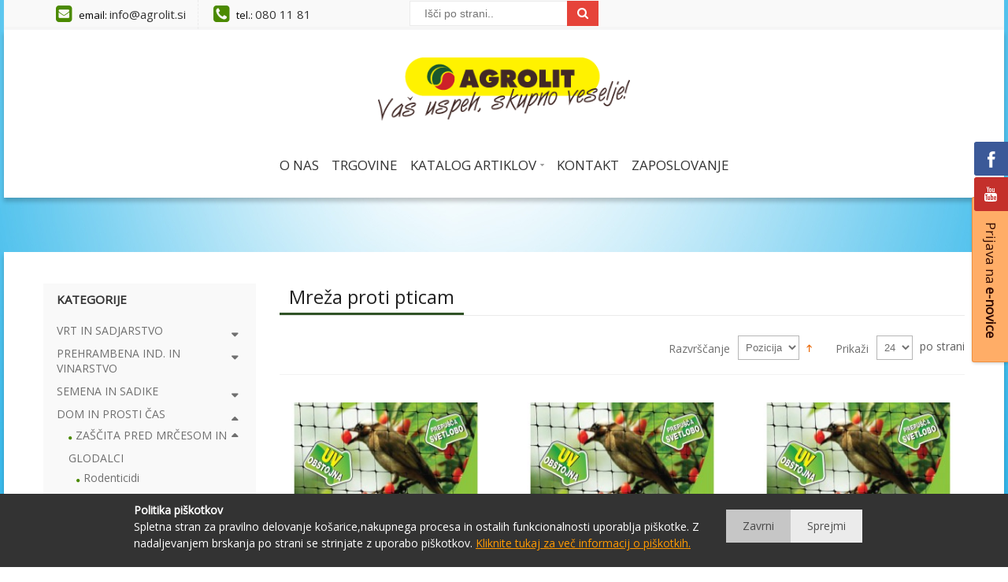

--- FILE ---
content_type: text/html; charset=UTF-8
request_url: https://www.agrolit.si/dom-in-prosti-cas/zascita-pred-mrcesom-in-glodalci/mreza-proti-pticam
body_size: 21110
content:
<!DOCTYPE html>
<html xmlns="http://www.w3.org/1999/xhtml" xml:lang="sl" lang="sl">
<head>
<meta http-equiv="Content-Type" content="text/html; charset=utf-8" />
<title>Mreža proti pticam - ZAŠČITA PRED MRČESOM IN GLODALCI - DOM IN PROSTI ČAS</title>
<meta name="viewport" content="width=device-width, initial-scale=1, maximum-scale=1" />
<meta name="description" content="Ponujamo program za prehranjevanje in varstvo rastlin ter program enoloških sredstev. Pri tem želimo ohraniti naravo ekološko nedotaknjeno." />
<meta name="keywords" content="semena bioaktivator, enologija, varstvo rastlin, bioorganik, mineralna gnojila, parafinsko olje, naravna gnojila, enološka sredstva, sredstvo za zatiranje, granulirana gnojila, kmetijsko vrtnarska preskrba, tekoča gnojila, vodotopna gnojila" />
<meta name="robots" content="INDEX,FOLLOW" />


<meta property="og:title" content="Mreža proti pticam - ZAŠČITA PRED MRČESOM IN GLODALCI - DOM IN PROSTI ČAS" />
<meta property="og:type" content="product.group" />
<meta property="og:image" content="https://www.agrolit.si/media/wysiwyg/agrolit.jpg" /> 
<meta property="og:url" content="https://www.agrolit.si/dom-in-prosti-cas/zascita-pred-mrcesom-in-glodalci/mreza-proti-pticam" />
<meta property="og:description" content="Ponujamo program za prehranjevanje in varstvo rastlin ter program enoloških sredstev. Pri tem želimo ohraniti naravo ekološko nedotaknjeno." />
<meta property="og:site_name" content="Agrolit" />


<link rel="icon" href="https://www.agrolit.si/media/favicon/websites/2/favicon.ico" type="image/x-icon" />
<link rel="shortcut icon" href="https://www.agrolit.si/media/favicon/websites/2/favicon.ico" type="image/x-icon" />
<!--[if lt IE 7]>
<script type="text/javascript">
//<![CDATA[
    var BLANK_URL = 'https://www.agrolit.si/js/blank.html';
    var BLANK_IMG = 'https://www.agrolit.si/js/spacer.gif';
//]]>
</script>
<![endif]-->
<!--<link href='http://fonts.googleapis.com/css?family=Montserrat:400,700' rel='stylesheet' type='text/css'/>
<link href='http://fonts.googleapis.com/css?family=Roboto+Slab:400,100,300,700' rel='stylesheet' type='text/css'>-->
<link rel="stylesheet" type="text/css" href="https://www.agrolit.si/media/css_secure/0da6fd1f52c2cded7bd0a4d206a580a5.css?q=1618832270" />
<link rel="stylesheet" type="text/css" href="https://www.agrolit.si/media/css_secure/0cbbb2ef7f8471a17853c9c3b9fdbb53.css?q=1618832308" media="all" />
<link rel="stylesheet" type="text/css" href="https://www.agrolit.si/media/css_secure/c82cb38c814b8dbeeeb72a2937cb7235.css?q=1618832270" media="print" />
<script type="text/javascript" src="https://www.agrolit.si/media/js/8550898c0f7500c6c6c27802bdec9003.js?q=1626096384"></script>
<link rel="canonical" href="https://www.agrolit.si/dom-in-prosti-cas/zascita-pred-mrcesom-in-glodalci/mreza-proti-pticam" />
<!--[if lt IE 9]>
<script type="text/javascript" src="https://www.agrolit.si/media/js/39a6e240887bfe9d40cda79e0442b353.js?q=1618832270"></script>
<![endif]-->
<!--[if lt IE 7]>
<script type="text/javascript" src="https://www.agrolit.si/media/js/8e937b1a00ddc2ffee42fcffa70e4496.js?q=1618832270"></script>
<![endif]-->
<!--[if lt IE 8]>
<link rel="stylesheet" type="text/css" href="https://www.agrolit.si/media/css_secure/d9ce8eb20c7816183c61d9b584d3177c.css?q=1618832270" media="all" />
<![endif]-->
<link rel="stylesheet" type="text/css" href="https://www.agrolit.si/skin/frontend/vrtnarcek/default/css/responsive.css" media="all" />

<script type="text/javascript">
//<![CDATA[
Mage.Cookies.path     = '/';
Mage.Cookies.domain   = '.www.agrolit.si';
//]]>
</script>

<script type="text/javascript">
//<![CDATA[
optionalZipCountries = ["IE","PA","HK","MO"];
//]]>
</script>
            <!-- BEGIN GOOGLE UNIVERSAL ANALYTICS CODE -->
        <script type="text/javascript">
        //<![CDATA[
            (function(i,s,o,g,r,a,m){i['GoogleAnalyticsObject']=r;i[r]=i[r]||function(){
            (i[r].q=i[r].q||[]).push(arguments)},i[r].l=1*new Date();a=s.createElement(o),
            m=s.getElementsByTagName(o)[0];a.async=1;a.src=g;m.parentNode.insertBefore(a,m)
            })(window,document,'script','//www.google-analytics.com/analytics.js','ga');

            
ga('create', 'UA-1596451-1', 'auto');

ga('send', 'pageview');
            
        //]]>
        </script>
        <!-- END GOOGLE UNIVERSAL ANALYTICS CODE -->
    <script async src="https://www.googletagmanager.com/gtag/js?id=G-EGPLELMZQZ"></script>
<script>
	window.dataLayer = window.dataLayer || [];
	function gtag(){dataLayer.push(arguments);}
	gtag('js', new Date());
	gtag('config', 'G-EGPLELMZQZ');
	</script>
<script>
gtag('event', 'view_item_list', {
item_list_id: "category",
item_list_name: "Category",
items: [
  {"item_id":"6729","item_name":"MRE\u017dA PROTI PTICAM  2X 5M AGROLIT","affiliation":"slovenian","discount":0,"item_brand":"Agrolit","item_category":"Default Category","item_category2":"DOM IN PROSTI \u010cAS","item_category3":"ZA\u0160\u010cITA PRED MR\u010cESOM IN GLODALCI","item_category4":"Mehanske vabe in pasti","item_category5":"Mre\u017ea proti pticam","price":"3.9900"},
  {"item_id":"6730","item_name":"MRE\u017dA PROTI PTICAM  2X10M AGROLIT","affiliation":"slovenian","discount":0,"item_brand":"Agrolit","item_category":"Default Category","item_category2":"DOM IN PROSTI \u010cAS","item_category3":"ZA\u0160\u010cITA PRED MR\u010cESOM IN GLODALCI","item_category4":"Mehanske vabe in pasti","item_category5":"Mre\u017ea proti pticam","price":"7.9900"},
  {"item_id":"6731","item_name":"MRE\u017dA PROTI PTICAM  4X10M AGROLIT","affiliation":"slovenian","discount":0,"item_brand":"Agrolit","item_category":"Default Category","item_category2":"DOM IN PROSTI \u010cAS","item_category3":"ZA\u0160\u010cITA PRED MR\u010cESOM IN GLODALCI","item_category4":"Mehanske vabe in pasti","item_category5":"Mre\u017ea proti pticam","price":"15.6900"},
  {"item_id":"6732","item_name":"MRE\u017dA PROTI PTICAM  4X 5M AGROLIT","affiliation":"slovenian","discount":0,"item_brand":"Agrolit","item_category":"Default Category","item_category2":"VRT IN SADJARSTVO","item_category3":"ZA\u0160\u010cITA PRED MR\u010cESOM IN GLODALCI","item_category4":"Mehanske vabe in pasti","item_category5":"Mre\u017ea proti pticam","item_category6":"PROGRAM ZVESTOBE ","price":"7.9900"},
]
});

</script>

<link rel="stylesheet" type="text/css" href="https://fonts.googleapis.com/css?family=Open+Sans" media="all" />
<style type="text/css">*, body, h1, h2, h3, h4, h5, h6, .h1, .h2, .h3, .h4, .h5, .h6{ font-size: 14px; font-family: Open Sans;}body, h1, h2, h3, h4, h5, h6, .h1, .h2, .h3, .h4, .h5, .h6{color:#5f5f5f;}body a{color:#5f5f5f;}body a:hover{color:#e64339;}body{ background-color:#ffffff;}.labelnew{color:#ffffff; background-color:#00b0ff;}.labelsale{color:#ffffff; background-color:#e64339;}button.button{color:#4f4f4f; background-color:#ebebeb; border-color:#ebebeb;}button.button:hover{color:#ffffff; background-color:#e64339; border-color:#e64339;}button.button.btn-checkout{color:#ffffff; background-color:#e64339; border-color:#e64339;}button.button.btn-checkout:hover{color:#242628; background-color:#ffffff;}.bx-wrapper .bx-controls-direction a{color:#ffffff; background-color:#ffffff; border-color:#e6e6e6;}.bx-wrapper .bx-controls-direction a:hover{color:#ffffff; background-color:#e64339; border-color:#e64339;}#backtotop{color:#ffffff; background-color:#e64339;}#backtotop:hover{color:#ffffff; background-color:#444444;}.block-tags .block-content a{color:#666666; background-color:transparent; border-color:#cbcbcb;}.block-tags .block-content a:hover{color:#ffffff; background-color:#e64339; border-color:#e64339;}.products-list .item .button.btn-cart{color:#9f9f9f; background-color:transparent; border-color:#9f9f9f;}.products-list .item .button.btn-cart:hover{color:#ffffff; background-color:#e64339; border-color:#e64339;}.products-list .item .actions-list .add-to-links li a{color:#9f9f9f; background-color:transparent; border-color:#9f9f9f;}.products-list .item .actions-list .add-to-links li a:hover{color:#e64339; border-color:#e64339;}#popup-newsletter .form-subscribe-header label{color:#4f4f4f;}#popup-newsletter .block-content .promotions{color:#7f7f7f;}#popup-newsletter .block-content input.input-text{color:#7f7f7f; border-color:#e6e6e6;}#popup-newsletter .block-content button.button{color:#ffffff; background-color:#e64339; border-color:#e64339;}#popup-newsletter .block-content button.button:hover{color:#ffffff; background-color:#00b0ff; border-color:#00b0ff;}#popup-newsletter .block-content .social-link a.facebook{color:#ffffff; background-color:#3b5a9b;}#popup-newsletter .block-content .social-link a.twitter{color:#ffffff; background-color:#2b97f0;}#popup-newsletter .block-content .social-link a.vimeo{color:#ffffff; background-color:#17b3e8;}#popup-newsletter .block-content .social-link a.google-plus{color:#ffffff; background-color:#dc4e41;}#popup-newsletter .block-content .social-link a.instagram{color:#ffffff; background-color:#a17359;}#popup-newsletter .block-content .social-link a.rss{color:#ffffff; background-color:#e78733;}#popup-newsletter .subscribe-bottom{color:#9f9f9f;}.play .caption1{color:#ffffff;}.play .caption2{color:#ffffff;}.play .caption2 span{color:#f0549c;}.play .caption3{color:#ffffff;}.play .caption3 span{color:#f01357;}.play .caption4 a{color:#5f5f5f; border-color:#c1c1c1;}.play .caption4 a:hover{color:#ffffff; background-color:#e91717; border-color:#e91717;}.play .text-slide2 .caption2{color:#ffffff;}.play .text-slide2 .caption2 span{color:#f93a3a;}.play .text-slide2 .caption3 span{color:#ba68c8;}.play .text-slide3 .caption2{color:#ffffff;}.play .text-slide3 .caption2 span{color:#00d277;}.magicslider .bx-wrapper .bx-controls-direction a{ background-color:#dcdcdb; border-color:#e6e6e6;}.magicslider .bx-wrapper .bx-controls-direction a:hover{ background-color:#dcdcdb; border-color:#dcdcdb;}.header-color a{color:#5f5f5f;}.header-color a:hover{color:#e64339;}.header .header-top .label-title, .text-setting,.header .top-form-language .label,.top-links li a{color:#5f5f5f;}.magicmenu .nav-desktop .level0 .full-width,.magicmenu .nav-desktop .level0 .level-top-mega,.magicmenu .nav-desktop .level0.dropdown > .level0,.magicmenu .nav-desktop .level0.dropdown .hasChild ul,.magicmenu .nav-desktop .level0.dropdown .hasChild ul{ background-color:#ffffff; border-color:#ededed;}.magicmenu .nav-desktop .level0 .level-top{color:#5f5f5f;}.magicmenu .nav-desktop .level0.over > a, .magicmenu .nav-desktop .level0.active > a, .magicmenu .nav-desktop .level0.active > a span.icon-text, .magicmenu .nav-desktop .level0 > a:hover, .magicmenu .nav-desktop .level0 > a.icon-text:hover{color:#e64339; background-color:transparent;}.magicmenu .nav-desktop .level0 .level-top-mega .children .level-3 a{color:#4f4f4f;}.magicmenu .nav-desktop .level0 .level-top-mega .children a, .magicmenu .nav-desktop p,.magicmenu .nav-desktop .level0.dropdown .level1 a,.magicmenu .nav-desktop .level0.home .level-top-mega a{color:#4f4f4f;}.magicmenu .nav-desktop .level0 .level-top-mega .children a:hover,.magicmenu .nav-desktop .level0.dropdown .level1 a:hover,.magicmenu .nav-desktop .level0.home .level-top-mega a:hover{color:#e64339; background-color:transparent;}.cartSummary span,.cartSummary .mt-cart-title{color:#555555;}.mini-maincart .mini-products-list .product-details .price,.mini-maincart .mini-products-list .product-details{color:#e64339;}.crat-icon .zero,.crat-icon .item{color:#ffffff; background-color:#e64339;}.mini-maincart .mini-contentCart{ background-color:#ffffff; border-color:#ededed;}.mini-contentCart .actions a:hover{color:#ffffff; background-color:#e64339; border-color:#e64339;}.mini-contentCart .item .product-details .product-name a{color:#383838;}.mini-contentCart .item .product-details .product-name a:hover{color:#e64339;}.header-top{ background-color:#ffffff; border-color:#f7f7f8;}.header-content{ background-color:transparent;}.header-bottom{ background-color:transparent;}.header .currency_top .dropdown-switcher, .header .top-form-language .language-switcher, .header .header-setting .dropdown-switcher{ background-color:#ffffff; border-color:#ededed;}.header .links li a, .currency_top li a, .currency_top li.current{color:#5f5f5f;}.header .links li a:hover, .header .links li a:focus, .currency_top li a:hover, .currency_top li a:focus{ background-color:#f5f5f5;}.header .form-search button.button{color:#ffffff; background-color:#e64339;}.header-container-fixed{ background-color:#ffffff;}.magicmenu .nav-desktop .level0 .level-top-mega .children.level1 > a{color:#e64339; border-color:#dcdbdb;}.block .block-title strong span{color:#333333;}.block .block-title strong span{color:#333333;}.sorter .view-mode label, .sorter .limiter label, .sorter .sort-by label, .pager .amount{color:#6f6f6f;}.sorter .sort-by select, .limiter select{color:#6f6f6f;}.sorter .view-mode strong, .sorter .view-mode a{color:#a6a6a6; border-color:#b6b6b6;}.sorter .view-mode a.active,.sorter .view-mode a:hover{color:#ffffff; background-color:#e64339; border-color:#e64339;}.pager .pages li,.pager .pages li a{color:#444444; background-color:#ffffff; border-color:#dddddd;}.pager .pages .current,.pager .pages li:hover,.pager .pages li a:hover{color:#ffffff; background-color:#e64339; border-color:#e64339;}.vmagicmenu .block-title{ background-color:#ffffff; border-color:#383838;}.vmagicmenu .block-title span{color:#383838;}.vmagicmenu .level0 .level-top,.vmagicmenu .block-vmagicmenu-content .all-cat span{color:#4f4f4f;}.header-container-fixed .vmagicmenu .block-title{ background-color:#eeeeee;}.vmagicmenu .block-vmagicmenu-content{ background-color:#ffffff; border-color:#e64339;}.vmagicmenu .level0 .level-top-mega, .vmagicmenu .vmagicmenu-narrow .level0.dropdown > .level0,.vmagicmenu .vmagicmenu-narrow .level0.dropdown .hasChild ul{ background-color:#f9f9f9;}.vmagicmenu .level0.hasChild .level-top::after{color:#666666;}.vmagicmenu .level0:hover, .vmagicmenu .level0.active,.vmagicmenu .block-vmagicmenu-content .all-cat span:hover{color:#4f4f4f; background-color:#f9f9f9;}.vmagicmenu .level0 .level-top-mega .children > a{color:#e91717;}.vmagicmenu .level0 .level-top-mega .children > a:before{ background-color:#e64339;}.vmagicmenu .vmagicmenu-narrow .level0.dropdown .level1 a{color:#4f4f4f;}.vmagicmenu .level0 .level-top-mega .children a:hover,.vmagicmenu .vmagicmenu-narrow .level0.dropdown .level1 a:hover{color:#e64339;}.mean-container{ background-color:#e64339;}.mean-container .mean-nav .mobi-title{color:#ffffff;}.mean-container a.meanmenu-reveal{color:#ffffff;}.mean-container .mean-nav > ul{ background-color:#eeeeee;}.mean-container .mean-nav ul li a{color:#333333; border-color:#cacaca;}.mean-container .mean-nav ul li a:hover{color:#e64339;}.megashop h3{color:#ffffff; background-color:#000000;}.megashop .magictabs{ border-color:#e64339;}.megashop .magictabs .item .title, .megashop .magictabs .citem .title{color:#666666;}.megashop .magictabs .item:hover .title, .megashop .magictabs .item.active .title, .megashop .magictabs .citem:hover .title, .megashop .magictabs .citem.active .title, .content_heading_fashion .megashop .toggle-tab.mobile{color:#ffffff; background-color:#ff3366;}.item .actions-no .add-to-links a{color:#ffffff; background-color:transparent; border-color:#ffffff;}.item .actions-no .add-to-links a:hover{color:#e64339; background-color:#ffffff;}.item .actions-cart .button.btn-cart{color:#e64339; background-color:#ffffff;}.item .actions-cart .button.btn-cart:hover{color:#ffffff; background-color:#e64339;}.actions-cart-button .out-of-stock span{color:#ffffff; background-color:#7c7c7c;}.magictabs .item .title{color:#9f9f9f;}.magictabs .item .title, .magictabs .citem{ border-color:transparent;}.magictabs .item.active .title, .magictabs .item:hover .title{color:#5f5f5f; border-color:transparent;}.product-view .add-to-cart button.button{color:#ffffff; background-color:#e64339;}.product-view .product-shop .add-to-links a{color:#8f8f8f; border-color:#d7d7d7;}.product-view .product-shop .add-to-links a:hover{color:#ffffff; background-color:#e64339; border-color:#e64339;}.product-view .product-img-box .more-views .bx-wrapper .bx-controls-direction a{color:#818181; background-color:#ebebeb;}.product-view .product-img-box .more-views .bx-wrapper .bx-controls-direction a:hover{color:#ffffff; background-color:#e64339;}.product-view .toggle-tabs .item span{color:#323232;}.product-view .toggle-tabs .item.active span, .product-view .toggle-tabs .item:hover span{color:#e64339;}.footer .block-content-statick li a{color:#191919;}.footer .block-content-statick li a:hover{color:#e64339;}.footer-color .block-footer-top{ background-color:#f2f1f1;}.footer-color .block-footer-bottom{ background-color:#f2f1f1;}.footer-color .block-footer-copyright{ background-color:#252525;}.footer .collapsible p{color:#706f6f;}.footer address{color:#706f6f;}.footer-menu-list li a{color:#0066cc;}.footer address a.active{color:#ff5555;}.block-subscribe input.input-text{color:#c0c0c0; background-color:transparent; border-color:#494847;}.block-subscribe .actions button.button{color:#c0c0c0; background-color:transparent; border-color:#494847;}.block-subscribe .actions button.button:hover{color:#ffffff; background-color:#e64339; border-color:#e64339;}.footer .block-title,.trademark-text-tit,.trademark-list-top #payment-methods{color:#191919;}.social-link a{color:#969696;}.social-link a:hover{color:#e64339;}</style>
<script type="text/javascript"> Themecfg = {"general":{"enabled":"1","jquery":"1","ajaxloading":"https:\/\/www.agrolit.si\/skin\/frontend\/vrtnarcek\/default\/images\/opc-ajax-loader.gif","baseUrl":"https:\/\/www.agrolit.si\/"},"home":"\n            ","list":{"mobile":"1","portrait":"2","landscape":"2","tablet":"3","desktop":"2","visibleItems":"3","padding":"15","widthImages":"290","heightImages":"290","height_images":"250","width_images":"200"},"detail":{"imageWidth":"450","zoomWidth":"350","zoomHeight":"350","zoomInner":"0","lightBox":"1","slide":"1","vertical":"0","auto":"0","controls":"1","pager":"0","slideMargin":"20","slideWidth":"100","portrait":"3","landscape":"4","tablet":"3","desktop":"3","visibleItems":"3","relatedSlide":"horizontal","relatedLimit":"10","upsellSlide":"horizontal","upsellLimit":"10","inforTabs":"1","activeTab":"box-up-sell","showTitle":"1","adjustX":"10","adjustY":"0","thumbWidth":"100","thumbHeight":"120","thumbSlide":"horizontal","speed":"1000","pause":"100","imageHeight":""},"related":{"slide":"1","vertical":"0","auto":"0","controls":"1","pager":"0","speed":"1000","pause":"100","slideMargin":"20","slideWidth":"278","portrait":"1","landscape":"2","tablet":"3","desktop":"3","visibleItems":"3"},"upsell":{"slide":"1","vertical":"0","auto":"0","controls":"1","pager":"0","speed":"1000","pause":"100","slideMargin":"20","slideWidth":"278","portrait":"1","landscape":"2","tablet":"3","desktop":"3","visibleItems":"3"},"crosssell":{"slide":"1","vertical":"0","auto":"0","controls":"1","pager":"0","speed":"1000","pause":"100","slideMargin":"20","slideWidth":"278","portrait":"1","landscape":"2","tablet":"3","desktop":"4","visibleItems":"4"},"labels":{"newLabel":"1","newText":"New","saleLabel":"1","saleText":"Sale","salePercent":"0"},"timer":{"enabled":"0","titleColor":"#ffffff","timerColor":"#ffffff","caption":"1","captionColor":"#ffffff"},"color":{"page_color":"#aaaaaa","page_background":"#fff","link_color":"#444444","link_color_hover":"#ff3535","link_color_active":"#d12853","button_color":"#fff","button_color_hover":"#ffffff","button_background":"#434343","button_background_hover":"#ff5555","labelnew_color":"#ffffff","labelnew_background":"#78cbff","labelsale_color":"#ffffff","labelsale_background":"#6a6a6a"},"newsletter":{"enabled":"0","firstOnly":"1","timeDelay":"4000","autoClose":"1","timeClose":"10000","width":"778","height":"360","overlayColor":"#353535","background_color":"#ffffff","background_image":""},"categorysearch":{"enabled":"0","select_category_on_category_pages":"1","show_subcategories":"1","subcategories_level":"3","indentation_text":"-"},"checkout":{"crosssellsSlide":"1"}}</script>
<script type="text/javascript">
	//<![CDATA[
		if (typeof MC == 'undefined') MC = {};
		MC.Quickview = {"dialogWidth":"800","zoomWidth":"265","zoomHeight":"265","vertical":"1"};

				
			jQuery(document).ready(function($) {
				jQuery(document).magiccart({"url":"https:\/\/www.agrolit.si\/magicshop\/ajax\/index\/","updateUrl":"https:\/\/www.agrolit.si\/checkout\/cart\/updatePost\/","src_image_progress":"https:\/\/www.agrolit.si\/skin\/frontend\/vrtnarcek\/default\/magiccart\/magicshop\/images\/loading.gif","error":" \u2191 This is a required field.","isProductView":0});
			});
			//]]
</script>

<script type="text/javascript">//<![CDATA[
        var Translator = new Translate({"Please select an option.":"Izberite mo\u017enost.","This is a required field.":"To polje je obvezno.","Please enter a valid number in this field.":"Vnesite veljavno \u0161tevilo.","Please enter a valid date.":"Vnesite veljavni datum.","Please enter a valid email address. For example johndoe@domain.com.":"Vnesite veljaven e-mail naslov. Npr.info@foo.bar.","Please make sure your passwords match.":"Prepri\u010dajte se, \u010de se vpisano geslo ujema z izbranim geslom.","Please enter a valid zip code. For example 90602 or 90602-1234.":"Vnestie veljavno po\u0161tno \u0161tevilko. Npr. 9231","Please enter a valid zip code.":"Vnestie veljavno po\u0161tno \u0161tevilko.","Please use this date format: dd\/mm\/yyyy. For example 17\/03\/2006 for the 17th of March, 2006.":"Uporabite naslednji format za datum: dd\/mm\/llll. Npr. 01.01.2011","Please select one of the above options.":"Izberite eno izmed mo\u017enosti.","Please select one of the options.":"Izberite eno izmed mo\u017enosti.","Please enter a number greater than 0 in this field.":"Vnesite \u0161tevilo ve\u010dje od 0.","Please enter a valid credit card number.":"Vnesite veljavno \u0161tevilko kartice.","Please wait, loading...":"Prosim po\u010dakajte, nalagam ...","Complete":"Zaklju\u010deno","Add to Cart":"V ko\u0161arico","In Stock":"Na zalogi","Out of Stock":"Ni na zalogi"});
        //]]></script>
        <!-- Copyright protection script -->
        <meta http-equiv="imagetoolbar" content="no">
        <script>
            /*<![CDATA[*/
            document.oncontextmenu = function () {
                return false;
            };
            /*]]>*/
        </script>
        <script type="text/javascript">
            /*<![CDATA[*/
            document.onselectstart = function () {
                event = event || window.event;
                var custom_input = event.target || event.srcElement;

                if (custom_input.type !== "text" && custom_input.type !== "textarea" && custom_input.type !== "password") {
                    return false;
                } else {
                    return true;
                }

            };
            if (window.sidebar) {
                document.onmousedown = function (e) {
                    var obj = e.target;
                    if (obj.tagName.toUpperCase() === 'SELECT'
                        || obj.tagName.toUpperCase() === "INPUT"
                        || obj.tagName.toUpperCase() === "TEXTAREA"
                        || obj.tagName.toUpperCase() === "PASSWORD") {
                        return true;
                    } else {
                        return false;
                    }
                };
            }
            window.onload = function () {
                document.body.style.webkitTouchCallout = 'none';
                document.body.style.KhtmlUserSelect = 'none';
            }
            /*]]>*/
        </script>
        <script type="text/javascript">
            /*<![CDATA[*/
            if (parent.frames.length > 0) {
                top.location.replace(document.location);
            }
            /*]]>*/
        </script>
        <script>
            /*<![CDATA[*/
            document.ondragstart = function () {
                return false;
            };
            /*]]>*/
        </script>
        <style type="text/css">

            * {
                -webkit-touch-callout: none;
                -webkit-user-select: none;
                -moz-user-select: none;
                user-select: none;
            }

            img {
                -webkit-touch-callout: none;
                -webkit-user-select: none;
                -moz-user-select: none;
                user-select: none;
            }

            input, textarea, select {
	            -webkit-user-select: auto;
            }

        </style>
        <!-- End Copyright protection script --></head>
<body class="catalog-category-view categorypath-dom-in-prosti-cas-zascita-pred-mrcesom-in-glodalci-mreza-proti-pticam category-mreza-proti-pticam">
<div id="cookiealert" class="cookiealert" style="display: none;">
    <div class="container">
        <div class="message">
    		<span class="cookie-title">Politika piškotkov</span>
    		<p>
    	    	Spletna stran za pravilno delovanje košarice,nakupnega procesa in ostalih funkcionalnosti uporablja piškotke. Z nadaljevanjem brskanja po strani se strinjate z uporabo piškotkov.    	    	<a href="https://www.agrolit.si/privacy-policy-cookie-restriction-mode">Kliknite tukaj za več informacij o piškotkih.</a>
    		</p>
        </div> 
       <div class="buttons-set">
            <button type="button" class="button decline" onclick="javascript:declineCookieAlert();" title="Zavrni"><span><span>Zavrni</span></span></button>
            <button type="button" class="button" onclick="javascript:acceptCookieAlert();" title="Sprejmi"><span><span>Sprejmi</span></span></button>
        </div>
    </div>
</div>

<script type="text/javascript">
function closeCookieAlert() {
    Mage.Cookies.set('cookieAlertClosedFlag', 1, new Date(new Date().getTime() + (1000 * 60 * 60 * 24 * 364)));
    document.getElementById('cookiealert').style.display = 'none';
}

function acceptCookieAlert() {
    closeCookieAlert();
    Mage.Cookies.set('cookieAlertState', 1, new Date(new Date().getTime() + (1000 * 60 * 60 * 24 * 364)));
    loadCookieScript();
}

function declineCookieAlert() {
    closeCookieAlert();
    Mage.Cookies.set('cookieAlertState', 0, new Date(new Date().getTime() + (1000 * 60 * 60 * 24 * 364)));
}

function loadCookieScript() {
}

if (!Mage.Cookies.get('cookieAlertClosedFlag')) {
    document.getElementById('cookiealert').style.display = '';
}

if (Mage.Cookies.get('cookieAlertState') == 1) {
    loadCookieScript();
}
</script>
	<div class="social-icons right" style="margin-top: 100px">
                                <a class="socialitems" target="_blank" href="https://www.facebook.com/Agrolit/"
               id="facebook-btn">
                <span class="social-icon">
                    <span class="social-text">Agrolit</span>
                </span>
            </a>
                                                                                                    <a class="socialitems" target="_blank" href="https://www.youtube.com/channel/UCB86HZfoL0os7-sIKiQkqDQ/"
               id="youtube-btn">
                <span class="social-icon">
                    <span class="social-text">Youtube </span>
                </span>
            </a>
                                                                                                                
    </div>

<script type="text/javascript">
    jQuery(document).ready(function($) {
        $('.social-icons .social-icon').mouseenter(function () {
            $(this).stop();
            $(this).animate({width: '160'}, 500, 'swing', function () {
            });
        });
        $('.social-icons .social-icon').mouseleave(function () {
            $(this).stop();
            $(this).animate({width: '43'}, 500, 'swing', function () {
            });
        });        
    }); 
</script>
	<div class="background" style="background-color:#00E4A5">		<div class="wrap">
						<img src="https://www.agrolit.si/media/wysiwyg/agrolit_ozadje_zima_agrolit_stran_v3.jpg" />
		</div>
	</div><div class="wrapper">
        <div class="page">
        <!-- zacetek popup -->
 
<div class="popsup">
	<div onclick="Effect.toggle('popsups', 'blind',{  duration: 0 });" class="kno">
    	<span>Prijava na <strong>e-novice</strong></span>
    </div>
	<div class="popsups" id="popsups" style="display: none;">
		<div onclick="Effect.toggle('popsups', 'blind',{  duration: 0 });" class="zapr"></div>
		<h3>Bodite obve&scaron;čeni</h3>
<p>Prijavite se na enovice in bodite na tekočem z novostmi in ugodnostmi.</p> 
        <div class="subscribe">
    <form action="https://www.agrolit.si/newsletter/subscriber/new/" method="post" id="newsletter-validate-detail">
		<div class="input-box">
			<input type="text" name="email" id="newsletter" title="Prijavite se na e-novice" class="input-text required-entry validate-email" placeholder="Vaš email naslov..."/>
			<div class="actions">
                <button type="submit" title="Prijava" class="buttons"><span>Prijava</span></button>
			</div>
				<div class="degriz_gdprnewsletter gdprnewsletter_4i1">
		<label><input class="gdprnewsletter_confirmation checkbox required-entry" name="gdprnewsletter_confirmation" type="checkbox" id="gdprnewsletter_confirmation">Strinjam se s</label> <a href="javascript:void(0)" class="gdprnewsletter_box_open"><label class="gdprlabel_text" for="gdprpopup_4i1">Pravilnikom o zasebnosti.</label></a>
		<input class="gdprpopup-state" id="gdprpopup_4i1" type="checkbox" />
		<div class="gdprpopup_class">
			<label class="gdprpopup_bg" for="gdprpopup_4i1"></label>
			<div class="gdprpopup_inner">
				<div>
					<label class="gdprpopup_close" for="gdprpopup_4i1"></label>
			        <div class="gdprpopup_box_inner std">
						<p>Pravilnik o zasebnost: prijava na e-novice</p>
<p>Z vpisom svojega elektronskega naslova se prijavljate na e-novice, s katerimi vas bo podjetje Agrolit d.o.o. obveščalo o novostih v ponudbi na spletu in v trgovini, o marketinških aktivnostih in drugih promocijah.</p>
<p>S prijavo na e-novice se vpišete tudi v bazo prejemnikov ugodnosti , ki jih Agrolit d.o.o. nudi svojim uporabnikom.</p>
<p>Za prijavo na e-novice Agrolit d.o.o. zbira sledeče podatke: e-naslov, IP, v primeru, da se prijavite kot registrirani član, pa tudi ime in priimek, naslov in telefon.</p>
<p>Po poslanem obrazcu z elektronskim naslovom boste na navedeni naslov prejeli potrditveno sporočilo – s potrditvijo tega boste do preklica prijavljeni na e-novice Agrolit d.o.o. (t. i. opt-in odobritev). Kadarkoli lahko pisno ali s klikom na gumb Odjava v e-novicah zahtevate, da upravljavec osebnih podatkov trajno ali začasno preneha uporabljati vaše osebne podatke za namene neposrednega trženja. Vaši zahtevi bo ugodeno v 15 dneh od dneva prejema zahteve, kot predpisuje zakon. Zahtevate lahko tudi prenos ali seznanitev s podatki.</p>
<p>Upravljavec Agrolit d.o.o. se zavezuje, da bo podatke skrbno varoval skladno z zakonodajo, ki ureja varovanje osebnih podatkov.</p>
<p>Pošiljatelj e-novic in upravljavec vaših osebnih podatkov je: Agrolit d.o.o. Ljubljanska cesta 12B, 1270 Litija, Slovenija</p>
<p>Preverite tudi celotni <a href="https://www.vrtnarcek.si/privacy-policy-cookie-restriction-mode">Pravilnik o zasebnosti</a>.</p>			        </div>
			        <div class="gdprpopup_box_subscribe">
			            <div class="gdprpopup_box_subscribe_form">
							<a class="button" href="javascript:void(0)"><label class="gdprlabel_button gdprpopup_yes" for="gdprpopup_4i1">Da, strinjam se</label></a>
							<a class="button" href="javascript:void(0)"><label class="gdprlabel_button gdprpopup_no" for="gdprpopup_4i1">Ne, ne strinjam se</label></a>
			            </div>
			        </div>
		        </div>
			</div>
		</div>
	</div>
<script type='text/javascript'>
	jQuery(function($) {
	    var $gdprBlock = $('.gdprnewsletter_4i1');
	    var $gdprInput = $gdprBlock.find('input[name="gdprnewsletter_confirmation"]');
	    var $blockButton = $gdprBlock.closest('form').find('button[type="submit"]');
	    $blockButton.prop('disabled', true);
	    $gdprBlock.find('.gdprpopup_yes').click(function(){
	        $gdprInput.prop('checked', true);
	        $gdprInput.trigger('change');
	    });
	    $gdprBlock.find('.gdprpopup_no').click(function(){
	        $gdprInput.prop('checked', false);
	        $gdprInput.trigger('change');
	    });
	    $gdprInput.change(function() {
	        if(this.checked)
	            $blockButton.prop('disabled', false);
	        else
	            $blockButton.prop('disabled', true);    
	    });
	    $gdprBlock.find('#gdprpopup_4i1').change(function() {
	        $('body,html').toggleClass('modal_opened');
	        $gdprBlock.find('.gdprpopup_class').toggleClass('popup_opened');
	    });
	});
	jQuery.noConflict();
</script>
		</div>
    </form>
    <script type="text/javascript">
    //<![CDATA[
        var newsletterSubscriberFormDetail = new VarienForm('newsletter-validate-detail');
    //]]>
    </script>
</div>       
	</div>
</div>
<!-- konec popup -->
<div class="header-container header-color color">
    <div class="header_full">
    	<div class="header">
    	    <div class="container">
	    	<div class="header-top">
                    <div class="row">
                        <div class="top-left col-md-12 col-sm-12">
                                                        <div class="emaili">email: <a href="mailto:info@agrolit.si">info@agrolit.si</a></div>
                            <div class="teli">tel.: <a href="tel:080 11 81">080 11 81</a></div>  
                            <div class="header-setting">
                                <div class="settting-switcher">
                                    <div class="dropdown-toggle">
                                        <div class="text-setting">EUR</div>
                                    </div>
                                                                                                        </div>
                            </div>
                        </div>
                    </div>
                </div>
    	    </div>
    	    <div class="container">
                <div class="main">
                    <div class="header-content menu-mobile clearfix">
                       <div class="header-search">
                            <form id="search_mini_form" action="https://www.agrolit.si/catalogsearch/result/" method="get">
    <div class="form-search clearfix">
        <label for="search">Iskanje</label>
        <button type="submit" title="Iskanje" class="button"><span><span><i class="fa fa-search"></i></span></span></button>
		        <input id="search" type="search" name="q" value="" class="input-text required-entry" maxlength="128" placeholder="Išči po strani.." />

        <div id="search_autocomplete" class="search-autocomplete"></div>
        <script type="text/javascript">
        //<![CDATA[
            var searchForm = new Varien.searchForm('search_mini_form', 'search', 'Iskanje po celotni trgovini...');
            searchForm.initAutocomplete('https://www.agrolit.si/catalogsearch/ajax/suggest/', 'search_autocomplete');
        //]]>
        </script>
    </div>
</form>
                        </div>
                        <div class="facebook-like" style="clear:both;float:right;margin-right:5%;margin-top:30px;">
                            <div id="fb-root"></div>
                            <script>
                                (function(d, s, id) {
                                    var js, fjs = d.getElementsByTagName(s)[0];
                                    if (d.getElementById(id)) return;
                                    js = d.createElement(s); js.id = id;
                                    js.src = "//connect.facebook.net/sl_SI/sdk.js#xfbml=1&version=v2.10";
                                    fjs.parentNode.insertBefore(js, fjs);
                                }(document, 'script', 'facebook-jssdk'));
                            </script>
                            <div class="fb-like" data-href="https://www.facebook.com/Agrolit/" data-layout="button_count" data-action="like" data-size="small" data-show-faces="true" data-share="true"></div>
                        </div>
                        <div class="content-logo">
                            <div class="header-logo">
                                                                <a href="https://www.agrolit.si/" title="Agrolit.si" class="logo"><strong>Agrolit.si</strong><img class="img-responsive" src="https://www.agrolit.si/skin/frontend/vrtnarcek/agrolit/images/logo.png" alt="Agrolit.si" /></a>
                                                            </div>
                        </div>
                    </div>
                    <div class="header-bottom">
                        <div class="row">
                            <div class="col-lg-12">
                                <div class="header-sticker">
                                    <div class="container">
                                        <div class="border-bottom">
                                            <div class="row menu-mobile-none">
                                                <div class="header-config-bg col-xs-12 col-sm-12 col-md-12">
                                                    <div class="header-wrapper-bottom">
                                                        <div class="custom-menu">
                                                            
<div class="magicmenu clearfix">
	<ul class="nav-desktop sticker" data-fullWidth=0>
						<li class='level0 ext  first'><a class="level-top" href="https://www.agrolit.si/o-nas/"><span>O nas</span></a></li><li class='level0 ext  '><a class="level-top" href="https://www.agrolit.si/trgovine/"><span>Trgovine</span></a></li><li class='level0 ext  hasChild '><a class="level-top" href="https://www.agrolit.si/katalog-artiklov/"><span>Katalog artiklov</span></a><div class="level-top-mega"><ul>
<li><a href="https://www.agrolit.si/vrt-in-sadjarstvo">VRT IN SADJARSTVO</a></li>
<li><a href="https://www.agrolit.si/prehrambena-ind-in-vinarstvo">PREHRAMBENA IND. IN VINARSTVO</a></li>
<li><a href="https://www.agrolit.si/dom-in-prosti-cas">DOM IN PROSTI ČAS</a></li>
<li><a href="https://www.agrolit.si/cebelarstvo">ČEBELARSTVO</a></li>
<li><a href="https://www.agrolit.si/kemikalije">KEMIJA</a></li>
<li><a href="https://www.agrolit.si/semena-in-sadike">SEMENSKI PROGRAM</a></li>
</ul></div></li><li class='level0 ext  '><a class="level-top" href="https://www.agrolit.si/contacts/"><span>Kontakt</span></a></li><li class='level0 ext  last'><a class="level-top" href="https://www.agrolit.si/zaposlovanje/"><span>Zaposlovanje</span></a></li>	</ul>
</div>
<div class="nav-mobile">
	<h3 class="mobi-title">Kategorije</h3>
	<ul>
		<li class="level0"><a class="level-top" href="https://www.agrolit.si/vrt-in-sadjarstvo"><span>VRT IN SADJARSTVO</span><span class="boder-menu"></span></a><ul><li><a href="https://www.agrolit.si/vrt-in-sadjarstvo/gnojila"><span>GNOJILA</span></a><ul class="level1"><li class="level2"><a href="https://www.agrolit.si/vrt-in-sadjarstvo/gnojila/bio-gnojila"><span>Bio gnojila</span></a>
</li><li class="level2"><a href="https://www.agrolit.si/vrt-in-sadjarstvo/gnojila/vrtnarcki"><span>Specialna granulirana - vrečke</span></a>
</li><li class="level2"><a href="https://www.agrolit.si/vrt-in-sadjarstvo/gnojila/specialna-granulirana-gnojila"><span>Specialna granulirana gnojila</span></a>
</li><li class="level2"><a href="https://www.agrolit.si/vrt-in-sadjarstvo/gnojila/specialna-vodotopna-gnojila"><span>Specialna vodotopna gnojila</span></a>
</li><li class="level2"><a href="https://www.agrolit.si/vrt-in-sadjarstvo/gnojila/specialna-tekoca"><span>Specialna tekoča gnojila</span></a>
</li><li class="level2"><a href="https://www.agrolit.si/vrt-in-sadjarstvo/gnojila/zdravljenje-in-obnova"><span>Zdravljenje in obnova</span></a>
</li><li class="level2"><a href="https://www.agrolit.si/vrt-in-sadjarstvo/gnojila/gnojila-cvetal"><span>Tekoča gnojila Cvetal</span></a>
</li><li class="level2"><a href="https://www.agrolit.si/vrt-in-sadjarstvo/gnojila/specialna-gnojila-cvetal"><span>Specialna gnojila Cvetal</span></a>
</li></ul></li><li><a href="https://www.agrolit.si/vrt-in-sadjarstvo/vrtni-in-sadjarski-pripomocki"><span>VRTNI IN SADJARSKI PRIPOMOČKI</span></a><ul class="level1"><li class="level2"><a href="https://www.agrolit.si/vrt-in-sadjarstvo/vrtni-in-sadjarski-pripomocki/bio-smole-in-cepilni-premazi"><span>Bio smole in cepilni premazi</span></a>
</li><li class="level2"><a href="https://www.agrolit.si/vrt-in-sadjarstvo/vrtni-in-sadjarski-pripomocki/bio-zascita"><span>Bio zaščita</span></a>
</li><li class="level2"><a href="https://www.agrolit.si/vrt-in-sadjarstvo/vrtni-in-sadjarski-pripomocki/fito-sredstva"><span>Fito sredstva</span></a>
</li><li class="level2"><a href="https://www.agrolit.si/vrt-in-sadjarstvo/vrtni-in-sadjarski-pripomocki/pripomocki-za-vezanje"><span>Pripomočki za vezanje</span></a>
</li><li class="level2"><a href="https://www.agrolit.si/vrt-in-sadjarstvo/vrtni-in-sadjarski-pripomocki/vrtne-cevi-zalivalke-in-pripomocki"><span>Vrtne cevi, zalivalke in pripomočki</span></a>
</li><li class="level2"><a href="https://www.agrolit.si/vrt-in-sadjarstvo/vrtni-in-sadjarski-pripomocki/platno-proti-plevelu"><span>Platno proti plevelu</span></a>
</li><li class="level2"><a href="https://www.agrolit.si/vrt-in-sadjarstvo/vrtni-in-sadjarski-pripomocki/razno"><span>Razno</span></a>
</li><li class="level2"><a href="https://www.agrolit.si/vrt-in-sadjarstvo/vrtni-in-sadjarski-pripomocki/orodje"><span>Orodje</span></a>
</li><li class="level2"><a href="https://www.agrolit.si/vrt-in-sadjarstvo/vrtni-in-sadjarski-pripomocki/vrtne-tkanine"><span>Vrtne tkanine</span></a>
</li><li class="level2"><a href="https://www.agrolit.si/vrt-in-sadjarstvo/vrtni-in-sadjarski-pripomocki/zascitne-rokavice"><span>Zaščitne rokavice </span></a>
</li><li class="level2"><a href="https://www.agrolit.si/vrt-in-sadjarstvo/vrtni-in-sadjarski-pripomocki/skarje-in-zage"><span>Škarje in žage</span></a>
</li><li class="level2"><a href="https://www.agrolit.si/vrt-in-sadjarstvo/vrtni-in-sadjarski-pripomocki/skropilnice"><span>Škropilnice</span></a>
</li><li class="level2"><a href="https://www.agrolit.si/vrt-in-sadjarstvo/vrtni-in-sadjarski-pripomocki/cvetlicna-korita"><span>Cvetlična korita</span></a>
</li><li class="level2"><a href="https://www.agrolit.si/vrt-in-sadjarstvo/vrtni-in-sadjarski-pripomocki/nasadila"><span>Nasadila</span></a>
</li></ul></li><li><a href="https://www.agrolit.si/vrt-in-sadjarstvo/zemlje-in-lubja"><span>SUBSTRATI IN LUBJE</span></a><ul class="level1"><li class="level2"><a href="https://www.agrolit.si/vrt-in-sadjarstvo/zemlje-in-lubja/substrati"><span>Substrati</span></a>
</li><li class="level2"><a href="https://www.agrolit.si/vrt-in-sadjarstvo/zemlje-in-lubja/lubje"><span>Lubje</span></a>
</li><li class="level2"><a href="https://www.agrolit.si/vrt-in-sadjarstvo/zemlje-in-lubja/sota"><span>Šota</span></a>
</li><li class="level2"><a href="https://www.agrolit.si/vrt-in-sadjarstvo/zemlje-in-lubja/cvetal"><span>Cvetal</span></a>
</li><li class="level2"><a href="https://www.agrolit.si/vrt-in-sadjarstvo/zemlje-in-lubja/specialni-substrati"><span>Specialni substrati</span></a>
</li></ul></li><li><a href="https://www.agrolit.si/vrt-in-sadjarstvo/kemija"><span>KEMIJA</span></a><ul class="level1"><li class="level2"><a href="https://www.agrolit.si/vrt-in-sadjarstvo/kemija/kemikalije"><span>Kemikalije</span></a>
</li><li class="level2"><a href="https://www.agrolit.si/vrt-in-sadjarstvo/kemija/za-gnojenje"><span>Za gnojenje</span></a>
</li><li class="level2"><a href="https://www.agrolit.si/vrt-in-sadjarstvo/kemija/razkuzilo"><span>Razkužilo</span></a>
</li></ul></li></ul></li>
<li class="level0"><a class="level-top" href="https://www.agrolit.si/prehrambena-ind-in-vinarstvo"><span>PREHRAMBENA IND. IN VINARSTVO</span><span class="boder-menu"></span></a><ul><li><a href="https://www.agrolit.si/prehrambena-ind-in-vinarstvo/vinarstvo"><span>VINARSTVO</span></a><ul class="level1"><li class="level2"><a href="https://www.agrolit.si/prehrambena-ind-in-vinarstvo/vinarstvo/zveplasta-kislina"><span>Žveplasta kislina</span></a>
</li><li class="level2"><a href="https://www.agrolit.si/prehrambena-ind-in-vinarstvo/vinarstvo/parafinsko-olje"><span>Parafinsko olje</span></a>
</li><li class="level2"><a href="https://www.agrolit.si/prehrambena-ind-in-vinarstvo/vinarstvo/cistila-in-negovalna-sredstva"><span>Čistila in negovalna sredstva</span></a>
</li><li class="level2"><a href="https://www.agrolit.si/prehrambena-ind-in-vinarstvo/vinarstvo/reagenti-in-merilni-pripomocki"><span>Reagenti in merilni pripomočki</span></a>
</li><li class="level2"><a href="https://www.agrolit.si/prehrambena-ind-in-vinarstvo/vinarstvo/delovni-pripomocki"><span>Delovni pripomočki </span></a>
</li></ul></li><li><a href="https://www.agrolit.si/prehrambena-ind-in-vinarstvo/embalaza"><span>EMBALAŽA</span></a><ul class="level1"><li class="level2"><a href="https://www.agrolit.si/prehrambena-ind-in-vinarstvo/embalaza/plastenke"><span>Plastenke</span></a>
</li></ul></li></ul></li>
<li class="level0"><a class="level-top" href="https://www.agrolit.si/semena-in-sadike"><span>SEMENA IN SADIKE</span><span class="boder-menu"></span></a><ul><li><a href="https://www.agrolit.si/semena-in-sadike/semenski-krompir"><span>SEMENSKI KROMPIR </span></a><ul class="level1"><li class="level2"><a href="https://www.agrolit.si/semena-in-sadike/semenski-krompir/zgodnji-krompir"><span>Zgodnji krompir</span></a>
</li><li class="level2"><a href="https://www.agrolit.si/semena-in-sadike/semenski-krompir/srednje-zgodnji-krompir"><span>Srednje zgodnji</span></a>
</li><li class="level2"><a href="https://www.agrolit.si/semena-in-sadike/semenski-krompir/pozni-krompir"><span>Pozni krompir</span></a>
</li><li class="level2"><a href="https://www.agrolit.si/semena-in-sadike/semenski-krompir/krompir-v-platojih"><span>Krompir v platojih</span></a>
</li></ul></li><li><a href="https://www.agrolit.si/semena-in-sadike/semenske-vrecke"><span>SEMENSKE VREČKE</span></a></li><li><a href="https://www.agrolit.si/semena-in-sadike/semenski-program"><span>ČEBULČEK IN ČESEN</span></a><ul class="level1"><li class="level2"><a href="https://www.agrolit.si/semena-in-sadike/semenski-program/cesen"><span>Česen</span></a>
</li><li class="level2"><a href="https://www.agrolit.si/semena-in-sadike/semenski-program/cebulcek"><span>Čebulček</span></a>
</li></ul></li><li><a href="https://www.agrolit.si/semena-in-sadike/travne-mesanice"><span>TRAVNE MEŠANICE</span></a><ul class="level1"><li class="level2"><a href="https://www.agrolit.si/semena-in-sadike/travne-mesanice/hobi-program"><span>Hobi program</span></a>
</li><li class="level2"><a href="https://www.agrolit.si/semena-in-sadike/travne-mesanice/krmne-mesanice"><span>Krmne mešanice</span></a>
</li><li class="level2"><a href="https://www.agrolit.si/semena-in-sadike/travne-mesanice/oblozeno-seme"><span>Obloženo seme</span></a>
</li></ul></li><li><a href="https://www.agrolit.si/semena-in-sadike/sadno-drevje"><span>SADNO DREVJE </span></a><ul class="level1"><li class="level2"><a href="https://www.agrolit.si/semena-in-sadike/sadno-drevje/jablana"><span>JABLANA </span></a>
</li><li class="level2"><a href="https://www.agrolit.si/semena-in-sadike/sadno-drevje/asimine"><span>ASIMINE</span></a>
</li><li class="level2"><a href="https://www.agrolit.si/semena-in-sadike/sadno-drevje/marelica"><span>MARELICA</span></a>
</li><li class="level2"><a href="https://www.agrolit.si/semena-in-sadike/sadno-drevje/ribez"><span>RIBEZ </span></a>
</li><li class="level2"><a href="https://www.agrolit.si/semena-in-sadike/sadno-drevje/ameriska-borovnica"><span>AMERIŠKA BOROVNICA </span></a>
</li><li class="level2"><a href="https://www.agrolit.si/semena-in-sadike/sadno-drevje/malina"><span>MALINA </span></a>
</li><li class="level2"><a href="https://www.agrolit.si/semena-in-sadike/sadno-drevje/kosmulja"><span>KOSMULJA </span></a>
</li><li class="level2"><a href="https://www.agrolit.si/semena-in-sadike/sadno-drevje/sparglji"><span>ŠPARGLJI </span></a>
</li><li class="level2"><a href="https://www.agrolit.si/semena-in-sadike/sadno-drevje/trta"><span>TRTA </span></a>
</li><li class="level2"><a href="https://www.agrolit.si/semena-in-sadike/sadno-drevje/hruska"><span>HRUŠKA </span></a>
</li><li class="level2"><a href="https://www.agrolit.si/semena-in-sadike/sadno-drevje/nektarina"><span>NEKTARINA</span></a>
</li></ul></li></ul></li>
<li class="level0"><a class="level-top" href="https://www.agrolit.si/dom-in-prosti-cas"><span>DOM IN PROSTI ČAS</span><span class="boder-menu"></span></a><ul><li><a href="https://www.agrolit.si/dom-in-prosti-cas/zascita-pred-mrcesom-in-glodalci"><span>ZAŠČITA PRED MRČESOM IN GLODALCI</span></a><ul class="level1"><li class="level2"><a href="https://www.agrolit.si/dom-in-prosti-cas/zascita-pred-mrcesom-in-glodalci/rodenticidi"><span>Rodenticidi</span></a>
</li><li class="level2"><a href="https://www.agrolit.si/dom-in-prosti-cas/zascita-pred-mrcesom-in-glodalci/insekticidi"><span>Insekticidi</span></a>
</li><li class="level2"><a href="https://www.agrolit.si/dom-in-prosti-cas/zascita-pred-mrcesom-in-glodalci/mehanske-vabe-in-pasti"><span>Mehanske vabe in pasti</span></a>
</li><li class="level2"><a href="https://www.agrolit.si/dom-in-prosti-cas/zascita-pred-mrcesom-in-glodalci/polzi"><span>Polži</span></a>
</li><li class="level2"><a href="https://www.agrolit.si/dom-in-prosti-cas/zascita-pred-mrcesom-in-glodalci/mreza-proti-pticam"><span>Mreža proti pticam</span></a>
</li></ul></li><li><a href="https://www.agrolit.si/dom-in-prosti-cas/prehrana-za-zivali"><span>ŽIVALI</span></a><ul class="level1"><li class="level2"><a href="https://www.agrolit.si/dom-in-prosti-cas/prehrana-za-zivali/ptice"><span>Ptice</span></a>
</li><li class="level2"><a href="https://www.agrolit.si/dom-in-prosti-cas/prehrana-za-zivali/psi"><span>Psi</span></a>
</li><li class="level2"><a href="https://www.agrolit.si/dom-in-prosti-cas/prehrana-za-zivali/macke"><span>Mačke</span></a>
</li><li class="level2"><a href="https://www.agrolit.si/dom-in-prosti-cas/prehrana-za-zivali/lizalni-kamni"><span>Lizalni kamni</span></a>
</li><li class="level2"><a href="https://www.agrolit.si/dom-in-prosti-cas/prehrana-za-zivali/krmila"><span>Krmila</span></a>
</li><li class="level2"><a href="https://www.agrolit.si/dom-in-prosti-cas/prehrana-za-zivali/pasnistvo"><span>Pašništvo</span></a>
</li></ul></li><li><a href="https://www.agrolit.si/dom-in-prosti-cas/ostalo"><span>OSTALO</span></a><ul class="level1"><li class="level2"><a href="https://www.agrolit.si/dom-in-prosti-cas/ostalo/ogrevanje"><span>Ogrevanje</span></a>
</li><li class="level2"><a href="https://www.agrolit.si/dom-in-prosti-cas/ostalo/metle"><span>Metle</span></a>
</li><li class="level2"><a href="https://www.agrolit.si/dom-in-prosti-cas/ostalo/varen-korak"><span>Varen korak</span></a>
</li><li class="level2"><a href="https://www.agrolit.si/dom-in-prosti-cas/ostalo/zari-in-pribor"><span>Žari in pribor</span></a>
</li><li class="level2"><a href="https://www.agrolit.si/dom-in-prosti-cas/ostalo/svece"><span>Sveče</span></a>
</li></ul></li><li><a href="https://www.agrolit.si/dom-in-prosti-cas/koline"><span>KOLINE</span></a><ul class="level1"><li class="level2"><a href="https://www.agrolit.si/dom-in-prosti-cas/koline/kolofonija"><span>Kolofonija</span></a>
</li><li class="level2 hasChild"><a href="https://www.agrolit.si/dom-in-prosti-cas/koline/mesarski-nozi-in-ostrilci"><span>Noži in ostrilci SOLINGEN</span></a>
<ul class="level2"><li class="level3"><a href="https://www.agrolit.si/dom-in-prosti-cas/koline/mesarski-nozi-in-ostrilci/nozi"><span>Noži </span></a>
</li><li class="level3"><a href="https://www.agrolit.si/dom-in-prosti-cas/koline/mesarski-nozi-in-ostrilci/ostrilci"><span>Ostrilci</span></a>
</li></ul></li><li class="level2"><a href="https://www.agrolit.si/dom-in-prosti-cas/koline/vakuum-vrecke"><span>Vakuum vrečke</span></a>
</li></ul></li><li><a href="https://www.agrolit.si/dom-in-prosti-cas/hisna-opravil"><span>HIŠNA OPRAVILA</span></a><ul class="level1"><li class="level2"><a href="https://www.agrolit.si/dom-in-prosti-cas/hisna-opravil/barve-in-copici"><span>Barve in čopiči</span></a>
</li><li class="level2"><a href="https://www.agrolit.si/dom-in-prosti-cas/hisna-opravil/baterije"><span>Baterije</span></a>
</li><li class="level2"><a href="https://www.agrolit.si/dom-in-prosti-cas/hisna-opravil/cerade"><span>Cerade</span></a>
</li><li class="level2"><a href="https://www.agrolit.si/dom-in-prosti-cas/hisna-opravil/nitke-za-kosilnice"><span>Nitke za kosilnice</span></a>
</li><li class="level2"><a href="https://www.agrolit.si/dom-in-prosti-cas/hisna-opravil/olje-in-verige"><span>Olje in verige</span></a>
</li><li class="level2"><a href="https://www.agrolit.si/dom-in-prosti-cas/hisna-opravil/vrtni-natikaci-in-skornji"><span>Vrtni natikači in škornji</span></a>
</li></ul></li></ul></li>
<li class="level0"><a class="level-top" href="https://www.agrolit.si/cebelarstvo"><span>ČEBELARSTVO</span><span class="boder-menu"></span></a><ul class="level0"><li class="level1"><a href="https://www.agrolit.si/cebelarstvo/tocenje-medu"><span>Točenje medu</span></a>
</li><li class="level1"><a href="https://www.agrolit.si/cebelarstvo/oprema"><span>Oprema</span></a>
</li><li class="level1"><a href="https://www.agrolit.si/cebelarstvo/zascita-cebelarja"><span>Zaščita čebelarja</span></a>
</li><li class="level1"><a href="https://www.agrolit.si/cebelarstvo/kemikalije"><span>Zaščita čebel</span></a>
</li><li class="level1"><a href="https://www.agrolit.si/cebelarstvo/razno"><span>Razno</span></a>
</li></ul></li>
<li class="level0"><a class="level-top" href="https://www.agrolit.si/einhell-akumulatorsko-orodje"><span>EINHELL AKUMULATORSKO ORODJE</span><span class="boder-menu"></span></a></li>		<li class='level0 ext  first'><a class="level-top" href="https://www.agrolit.si/o-nas/"><span>O nas</span></a></li><li class='level0 ext  '><a class="level-top" href="https://www.agrolit.si/trgovine/"><span>Trgovine</span></a></li><li class='level0 ext  hasChild '><a class="level-top" href="https://www.agrolit.si/katalog-artiklov/"><span>Katalog artiklov</span></a><div class="level-top-mega"><ul>
<li><a href="https://www.agrolit.si/vrt-in-sadjarstvo">VRT IN SADJARSTVO</a></li>
<li><a href="https://www.agrolit.si/prehrambena-ind-in-vinarstvo">PREHRAMBENA IND. IN VINARSTVO</a></li>
<li><a href="https://www.agrolit.si/dom-in-prosti-cas">DOM IN PROSTI ČAS</a></li>
<li><a href="https://www.agrolit.si/cebelarstvo">ČEBELARSTVO</a></li>
<li><a href="https://www.agrolit.si/kemikalije">KEMIJA</a></li>
<li><a href="https://www.agrolit.si/semena-in-sadike">SEMENSKI PROGRAM</a></li>
</ul></div></li><li class='level0 ext  '><a class="level-top" href="https://www.agrolit.si/contacts/"><span>Kontakt</span></a></li><li class='level0 ext  last'><a class="level-top" href="https://www.agrolit.si/zaposlovanje/"><span>Zaposlovanje</span></a></li>	</ul>
</div>
                                                        </div>
                                                    </div>
                                                </div>
                                            </div>
                                        </div>
                                    </div>
                                </div>
                            </div>
                        </div>
                    </div>
                </div>
            </div>
    	</div>
    </div>
    </div>        <div class="main-container col2-left-layout ">
            <div class="container">
			    <div class="breadcrumbs">
	<div class="container">
		<ul>
							<li class="home">
									<a href="https://www.agrolit.si/" title="Domov">Domov</a>
								
								</li>
							<li class="category2168">
									<a href="https://www.agrolit.si/dom-in-prosti-cas" title="">DOM IN PROSTI ČAS</a>
								
								</li>
							<li class="category2169">
									<a href="https://www.agrolit.si/dom-in-prosti-cas/zascita-pred-mrcesom-in-glodalci" title="">ZAŠČITA PRED MRČESOM IN GLODALCI</a>
								
								</li>
							<li class="category2270">
									<strong>Mreža proti pticam</strong>
												</li>
					</ul>
	</div>
</div>
                <div class="main">
                    <div class="row">
                        <div class="col-main col-lg-9 col-md-9 col-sm-9 col-xs-12 content-color color f-right">
                                                        <div class="page-title category-title">
        <h1>Mreža proti pticam</h1>
</div>




    <style type="text/css"> @media (min-width: 0px) and (max-width: 360px) {.category-products .products-grid > li{padding: 0 15px; width: 100%} .category-products .products-grid > li:nth-child(1n+1){clear: left;}} @media (min-width: 361px) and (max-width: 479px) {.category-products .products-grid > li{padding: 0 15px; width: 50%} .category-products .products-grid > li:nth-child(2n+1){clear: left;}} @media (min-width: 480px) and (max-width: 639px) {.category-products .products-grid > li{padding: 0 15px; width: 50%} .category-products .products-grid > li:nth-child(2n+1){clear: left;}} @media (min-width: 640px) and (max-width: 767px) {.category-products .products-grid > li{padding: 0 15px; width: 33.333333333%} .category-products .products-grid > li:nth-child(3n+1){clear: left;}} @media (min-width: 768px) and (max-width: 991px) {.category-products .products-grid > li{padding: 0 15px; width: 50%} .category-products .products-grid > li:nth-child(2n+1){clear: left;}} @media (min-width: 992px) and (max-width: 1199px) {.category-products .products-grid > li{padding: 0 15px; width: 33.333333333%} .category-products .products-grid > li:nth-child(3n+1){clear: left;}} @media (min-width: 1200px) {.category-products .products-grid > li{padding: 0 15px; width: 33.333333333%} .category-products .products-grid > li:nth-child(3n+1){clear: left;}}</style>
<div class="category-products">
    <div class="toolbar">
            <div class="sorter">
                                <p class="view-mode">
                                                                    </p>
                                <div class="limiter">
                    <label>Prikaži</label>
                    <select onchange="setLocation(this.value)">
                                                    <option value="https://www.agrolit.si/dom-in-prosti-cas/zascita-pred-mrcesom-in-glodalci/mreza-proti-pticam?limit=24" selected="selected">
                                24                            </option>
                                            </select> po strani                </div>
                <div class="sort-by">
                    <label>Razvrščanje</label>
                    <select onchange="setLocation(this.value)">
                                                    <option value="https://www.agrolit.si/dom-in-prosti-cas/zascita-pred-mrcesom-in-glodalci/mreza-proti-pticam?dir=asc&amp;order=position" selected="selected">
                                Pozicija                            </option>
                                                    <option value="https://www.agrolit.si/dom-in-prosti-cas/zascita-pred-mrcesom-in-glodalci/mreza-proti-pticam?dir=asc&amp;order=name">
                                Ime                            </option>
                                                    <option value="https://www.agrolit.si/dom-in-prosti-cas/zascita-pred-mrcesom-in-glodalci/mreza-proti-pticam?dir=asc&amp;order=price">
                                Cena                            </option>
                                                    <option value="https://www.agrolit.si/dom-in-prosti-cas/zascita-pred-mrcesom-in-glodalci/mreza-proti-pticam?dir=asc&amp;order=created_at">
                                Datum                            </option>
                                            </select>
                                            <a href="https://www.agrolit.si/dom-in-prosti-cas/zascita-pred-mrcesom-in-glodalci/mreza-proti-pticam?dir=desc&amp;order=position" title="Padajoče"><img src="https://www.agrolit.si/skin/frontend/vrtnarcek/default/images/i_asc_arrow.gif" alt="Padajoče" class="v-middle" /></a>
                                    </div>
            
                <div class="pager">
                   <p class="amount">
                                                    <strong>4 artiklov</strong>
                                            </p> 
                    
    
    
    
    
    
                </div>
               
        </div>
        
</div>
        
    
            <ul class="products-grid row products-grid--max-3-col">
                                <li class=" item">
			    <div class="category-products-grid">
				    <div class="images-container">
					    <div class="product-hover">
														 <a href="https://www.agrolit.si/dom-in-prosti-cas/zascita-pred-mrcesom-in-glodalci/mreza-proti-pticam/mreza-proti-pticam-2x-5m-agrolit" title="MREŽA PROTI PTICAM  2X 5M AGROLIT" class="product-image">
								<img id="product-collection-image-6729" class="img-responsive" src="https://www.agrolit.si/media/catalog/product/cache/2/small_image/290x290/9df78eab33525d08d6e5fb8d27136e95/m/r/mre_a_proti_pticam_agrolit_2x5.jpg" width="290" height="290"
									 alt="MREŽA PROTI PTICAM  2X 5M AGROLIT" />
							 
								 							 </a>
						</div>
						<div class="animation-box"><span class="hidden">hidden</span></div>
						<div class="actions-no hover-box">
						    <a class="detail_links" href="https://www.agrolit.si/dom-in-prosti-cas/zascita-pred-mrcesom-in-glodalci/mreza-proti-pticam/mreza-proti-pticam-2x-5m-agrolit" ></a>
							<div class="actions">
								<ul class="add-to-links pull-left-none">
																			<li class="pull-left-none"><a href="https://www.agrolit.si/wishlist/index/add/product/6729/form_key/SL7onWRFNyGax9uj/" title="Dodaj na listo želja" class="link-wishlist"><i class="fa fa-heart"></i>Dodaj na listo želja</a></li>
																												<li class="pull-left-none"><a href="https://www.agrolit.si/catalog/product_compare/add/product/6729/uenc/aHR0cHM6Ly93d3cuYWdyb2xpdC5zaS9kb20taW4tcHJvc3RpLWNhcy96YXNjaXRhLXByZWQtbXJjZXNvbS1pbi1nbG9kYWxjaS9tcmV6YS1wcm90aS1wdGljYW0,/form_key/SL7onWRFNyGax9uj/" title="Dodaj v primerjavo" class="link-compare"><i class="fa fa-retweet"></i>Dodaj v primerjavo</a></li>
																	</ul>
							</div>
						</div>
											</div>
					
					<div class="product-info products-textlink clearfix">
					    <div class="display-table">
					        <div class="table-cell">
								<h2 class="product-name"><a href="https://www.agrolit.si/dom-in-prosti-cas/zascita-pred-mrcesom-in-glodalci/mreza-proti-pticam/mreza-proti-pticam-2x-5m-agrolit" title="MREŽA PROTI PTICAM  2X 5M AGROLIT">MREŽA PROTI PTICAM  2X 5M AGROLIT</a></h2>
								
															</div>
														
				        </div>
                    </div>
				</div>
            </li>
                                            <li class=" item">
			    <div class="category-products-grid">
				    <div class="images-container">
					    <div class="product-hover">
														 <a href="https://www.agrolit.si/dom-in-prosti-cas/zascita-pred-mrcesom-in-glodalci/mreza-proti-pticam/mreza-proti-pticam-2x10m-agrolit" title="MREŽA PROTI PTICAM  2X10M AGROLIT" class="product-image">
								<img id="product-collection-image-6730" class="img-responsive" src="https://www.agrolit.si/media/catalog/product/cache/2/small_image/290x290/9df78eab33525d08d6e5fb8d27136e95/m/r/mre_a_proti_pticam_agrolit_2x10.jpg" width="290" height="290"
									 alt="MREŽA PROTI PTICAM  2X10M AGROLIT" />
							 
								 							 </a>
						</div>
						<div class="animation-box"><span class="hidden">hidden</span></div>
						<div class="actions-no hover-box">
						    <a class="detail_links" href="https://www.agrolit.si/dom-in-prosti-cas/zascita-pred-mrcesom-in-glodalci/mreza-proti-pticam/mreza-proti-pticam-2x10m-agrolit" ></a>
							<div class="actions">
								<ul class="add-to-links pull-left-none">
																			<li class="pull-left-none"><a href="https://www.agrolit.si/wishlist/index/add/product/6730/form_key/SL7onWRFNyGax9uj/" title="Dodaj na listo želja" class="link-wishlist"><i class="fa fa-heart"></i>Dodaj na listo želja</a></li>
																												<li class="pull-left-none"><a href="https://www.agrolit.si/catalog/product_compare/add/product/6730/uenc/aHR0cHM6Ly93d3cuYWdyb2xpdC5zaS9kb20taW4tcHJvc3RpLWNhcy96YXNjaXRhLXByZWQtbXJjZXNvbS1pbi1nbG9kYWxjaS9tcmV6YS1wcm90aS1wdGljYW0,/form_key/SL7onWRFNyGax9uj/" title="Dodaj v primerjavo" class="link-compare"><i class="fa fa-retweet"></i>Dodaj v primerjavo</a></li>
																	</ul>
							</div>
						</div>
											</div>
					
					<div class="product-info products-textlink clearfix">
					    <div class="display-table">
					        <div class="table-cell">
								<h2 class="product-name"><a href="https://www.agrolit.si/dom-in-prosti-cas/zascita-pred-mrcesom-in-glodalci/mreza-proti-pticam/mreza-proti-pticam-2x10m-agrolit" title="MREŽA PROTI PTICAM  2X10M AGROLIT">MREŽA PROTI PTICAM  2X10M AGROLIT</a></h2>
								
															</div>
														
				        </div>
                    </div>
				</div>
            </li>
                                            <li class=" item">
			    <div class="category-products-grid">
				    <div class="images-container">
					    <div class="product-hover">
														 <a href="https://www.agrolit.si/dom-in-prosti-cas/zascita-pred-mrcesom-in-glodalci/mreza-proti-pticam/mreza-proti-pticam-4x10m-agrolit" title="MREŽA PROTI PTICAM  4X10M AGROLIT" class="product-image">
								<img id="product-collection-image-6731" class="img-responsive" src="https://www.agrolit.si/media/catalog/product/cache/2/small_image/290x290/9df78eab33525d08d6e5fb8d27136e95/m/r/mre_a_proti_pticam_agrolit_4x10.jpg" width="290" height="290"
									 alt="MREŽA PROTI PTICAM  4X10M AGROLIT" />
							 
								 							 </a>
						</div>
						<div class="animation-box"><span class="hidden">hidden</span></div>
						<div class="actions-no hover-box">
						    <a class="detail_links" href="https://www.agrolit.si/dom-in-prosti-cas/zascita-pred-mrcesom-in-glodalci/mreza-proti-pticam/mreza-proti-pticam-4x10m-agrolit" ></a>
							<div class="actions">
								<ul class="add-to-links pull-left-none">
																			<li class="pull-left-none"><a href="https://www.agrolit.si/wishlist/index/add/product/6731/form_key/SL7onWRFNyGax9uj/" title="Dodaj na listo želja" class="link-wishlist"><i class="fa fa-heart"></i>Dodaj na listo želja</a></li>
																												<li class="pull-left-none"><a href="https://www.agrolit.si/catalog/product_compare/add/product/6731/uenc/aHR0cHM6Ly93d3cuYWdyb2xpdC5zaS9kb20taW4tcHJvc3RpLWNhcy96YXNjaXRhLXByZWQtbXJjZXNvbS1pbi1nbG9kYWxjaS9tcmV6YS1wcm90aS1wdGljYW0,/form_key/SL7onWRFNyGax9uj/" title="Dodaj v primerjavo" class="link-compare"><i class="fa fa-retweet"></i>Dodaj v primerjavo</a></li>
																	</ul>
							</div>
						</div>
											</div>
					
					<div class="product-info products-textlink clearfix">
					    <div class="display-table">
					        <div class="table-cell">
								<h2 class="product-name"><a href="https://www.agrolit.si/dom-in-prosti-cas/zascita-pred-mrcesom-in-glodalci/mreza-proti-pticam/mreza-proti-pticam-4x10m-agrolit" title="MREŽA PROTI PTICAM  4X10M AGROLIT">MREŽA PROTI PTICAM  4X10M AGROLIT</a></h2>
								
															</div>
														
				        </div>
                    </div>
				</div>
            </li>
                                            <li class=" item">
			    <div class="category-products-grid">
				    <div class="images-container">
					    <div class="product-hover">
														 <a href="https://www.agrolit.si/dom-in-prosti-cas/zascita-pred-mrcesom-in-glodalci/mreza-proti-pticam/mreza-proti-pticam-4x-5m-agrolit" title="MREŽA PROTI PTICAM  4X 5M AGROLIT" class="product-image">
								<img id="product-collection-image-6732" class="img-responsive" src="https://www.agrolit.si/media/catalog/product/cache/2/small_image/290x290/9df78eab33525d08d6e5fb8d27136e95/m/r/mre_a_proti_pticam_agrolit_4x5.jpg" width="290" height="290"
									 alt="MREŽA PROTI PTICAM  4X 5M AGROLIT" />
							 
								 							 </a>
						</div>
						<div class="animation-box"><span class="hidden">hidden</span></div>
						<div class="actions-no hover-box">
						    <a class="detail_links" href="https://www.agrolit.si/dom-in-prosti-cas/zascita-pred-mrcesom-in-glodalci/mreza-proti-pticam/mreza-proti-pticam-4x-5m-agrolit" ></a>
							<div class="actions">
								<ul class="add-to-links pull-left-none">
																			<li class="pull-left-none"><a href="https://www.agrolit.si/wishlist/index/add/product/6732/form_key/SL7onWRFNyGax9uj/" title="Dodaj na listo želja" class="link-wishlist"><i class="fa fa-heart"></i>Dodaj na listo želja</a></li>
																												<li class="pull-left-none"><a href="https://www.agrolit.si/catalog/product_compare/add/product/6732/uenc/aHR0cHM6Ly93d3cuYWdyb2xpdC5zaS9kb20taW4tcHJvc3RpLWNhcy96YXNjaXRhLXByZWQtbXJjZXNvbS1pbi1nbG9kYWxjaS9tcmV6YS1wcm90aS1wdGljYW0,/form_key/SL7onWRFNyGax9uj/" title="Dodaj v primerjavo" class="link-compare"><i class="fa fa-retweet"></i>Dodaj v primerjavo</a></li>
																	</ul>
							</div>
						</div>
											</div>
					
					<div class="product-info products-textlink clearfix">
					    <div class="display-table">
					        <div class="table-cell">
								<h2 class="product-name"><a href="https://www.agrolit.si/dom-in-prosti-cas/zascita-pred-mrcesom-in-glodalci/mreza-proti-pticam/mreza-proti-pticam-4x-5m-agrolit" title="MREŽA PROTI PTICAM  4X 5M AGROLIT">MREŽA PROTI PTICAM  4X 5M AGROLIT</a></h2>
								
															</div>
														
				        </div>
                    </div>
				</div>
            </li>
                        </ul>
    <script type="text/javascript">decorateGeneric($$('ul.products-grid'), ['odd','even','first','last'])</script>
    
    <div class="toolbar-bottom">
        <div class="toolbar">
            <div class="sorter">
                                <p class="view-mode">
                                                                    </p>
                                <div class="limiter">
                    <label>Prikaži</label>
                    <select onchange="setLocation(this.value)">
                                                    <option value="https://www.agrolit.si/dom-in-prosti-cas/zascita-pred-mrcesom-in-glodalci/mreza-proti-pticam?limit=24" selected="selected">
                                24                            </option>
                                            </select> po strani                </div>
                <div class="sort-by">
                    <label>Razvrščanje</label>
                    <select onchange="setLocation(this.value)">
                                                    <option value="https://www.agrolit.si/dom-in-prosti-cas/zascita-pred-mrcesom-in-glodalci/mreza-proti-pticam?dir=asc&amp;order=position" selected="selected">
                                Pozicija                            </option>
                                                    <option value="https://www.agrolit.si/dom-in-prosti-cas/zascita-pred-mrcesom-in-glodalci/mreza-proti-pticam?dir=asc&amp;order=name">
                                Ime                            </option>
                                                    <option value="https://www.agrolit.si/dom-in-prosti-cas/zascita-pred-mrcesom-in-glodalci/mreza-proti-pticam?dir=asc&amp;order=price">
                                Cena                            </option>
                                                    <option value="https://www.agrolit.si/dom-in-prosti-cas/zascita-pred-mrcesom-in-glodalci/mreza-proti-pticam?dir=asc&amp;order=created_at">
                                Datum                            </option>
                                            </select>
                                            <a href="https://www.agrolit.si/dom-in-prosti-cas/zascita-pred-mrcesom-in-glodalci/mreza-proti-pticam?dir=desc&amp;order=position" title="Padajoče"><img src="https://www.agrolit.si/skin/frontend/vrtnarcek/default/images/i_asc_arrow.gif" alt="Padajoče" class="v-middle" /></a>
                                    </div>
            
                <div class="pager">
                   <p class="amount">
                                                    <strong>4 artiklov</strong>
                                            </p> 
                    
    
    
    
    
    
                </div>
               
        </div>
        
</div>
    </div>
</div>
                        </div>
                        <div class="col-left sidebar col-lg-3 col-md-3 col-sm-3 col-xs-12 left-color color f-left">
						   <div class="anav-container">
    <div class="block block-anav">
		<div class="block-title">
			<strong><span>Kategorije</span></strong>
		</div>
		<ul class="nav-accordion">
			<li  class="level0 nav-1 first level-top parent"><a href="https://www.agrolit.si/vrt-in-sadjarstvo"  class="level-top" ><span>VRT IN SADJARSTVO</span></a><ul class="level0"><li  class="level1 nav-1-1 first parent"><a href="https://www.agrolit.si/vrt-in-sadjarstvo/gnojila" ><span>GNOJILA</span></a><ul class="level1"><li  class="level2 nav-1-1-1 first"><a href="https://www.agrolit.si/vrt-in-sadjarstvo/gnojila/bio-gnojila" ><span>Bio gnojila</span></a></li><li  class="level2 nav-1-1-2"><a href="https://www.agrolit.si/vrt-in-sadjarstvo/gnojila/vrtnarcki" ><span>Specialna granulirana - vrečke</span></a></li><li  class="level2 nav-1-1-3"><a href="https://www.agrolit.si/vrt-in-sadjarstvo/gnojila/specialna-granulirana-gnojila" ><span>Specialna granulirana gnojila</span></a></li><li  class="level2 nav-1-1-4"><a href="https://www.agrolit.si/vrt-in-sadjarstvo/gnojila/specialna-vodotopna-gnojila" ><span>Specialna vodotopna gnojila</span></a></li><li  class="level2 nav-1-1-5"><a href="https://www.agrolit.si/vrt-in-sadjarstvo/gnojila/specialna-tekoca" ><span>Specialna tekoča gnojila</span></a></li><li  class="level2 nav-1-1-6"><a href="https://www.agrolit.si/vrt-in-sadjarstvo/gnojila/zdravljenje-in-obnova" ><span>Zdravljenje in obnova</span></a></li><li  class="level2 nav-1-1-7"><a href="https://www.agrolit.si/vrt-in-sadjarstvo/gnojila/gnojila-cvetal" ><span>Tekoča gnojila Cvetal</span></a></li><li  class="level2 nav-1-1-8 last"><a href="https://www.agrolit.si/vrt-in-sadjarstvo/gnojila/specialna-gnojila-cvetal" ><span>Specialna gnojila Cvetal</span></a></li></ul></li><li  class="level1 nav-1-2 parent"><a href="https://www.agrolit.si/vrt-in-sadjarstvo/vrtni-in-sadjarski-pripomocki" ><span>VRTNI IN SADJARSKI PRIPOMOČKI</span></a><ul class="level1"><li  class="level2 nav-1-2-1 first"><a href="https://www.agrolit.si/vrt-in-sadjarstvo/vrtni-in-sadjarski-pripomocki/bio-smole-in-cepilni-premazi" ><span>Bio smole in cepilni premazi</span></a></li><li  class="level2 nav-1-2-2"><a href="https://www.agrolit.si/vrt-in-sadjarstvo/vrtni-in-sadjarski-pripomocki/bio-zascita" ><span>Bio zaščita</span></a></li><li  class="level2 nav-1-2-3"><a href="https://www.agrolit.si/vrt-in-sadjarstvo/vrtni-in-sadjarski-pripomocki/fito-sredstva" ><span>Fito sredstva</span></a></li><li  class="level2 nav-1-2-4"><a href="https://www.agrolit.si/vrt-in-sadjarstvo/vrtni-in-sadjarski-pripomocki/pripomocki-za-vezanje" ><span>Pripomočki za vezanje</span></a></li><li  class="level2 nav-1-2-5"><a href="https://www.agrolit.si/vrt-in-sadjarstvo/vrtni-in-sadjarski-pripomocki/vrtne-cevi-zalivalke-in-pripomocki" ><span>Vrtne cevi, zalivalke in pripomočki</span></a></li><li  class="level2 nav-1-2-6"><a href="https://www.agrolit.si/vrt-in-sadjarstvo/vrtni-in-sadjarski-pripomocki/platno-proti-plevelu" ><span>Platno proti plevelu</span></a></li><li  class="level2 nav-1-2-7"><a href="https://www.agrolit.si/vrt-in-sadjarstvo/vrtni-in-sadjarski-pripomocki/razno" ><span>Razno</span></a></li><li  class="level2 nav-1-2-8"><a href="https://www.agrolit.si/vrt-in-sadjarstvo/vrtni-in-sadjarski-pripomocki/orodje" ><span>Orodje</span></a></li><li  class="level2 nav-1-2-9"><a href="https://www.agrolit.si/vrt-in-sadjarstvo/vrtni-in-sadjarski-pripomocki/vrtne-tkanine" ><span>Vrtne tkanine</span></a></li><li  class="level2 nav-1-2-10"><a href="https://www.agrolit.si/vrt-in-sadjarstvo/vrtni-in-sadjarski-pripomocki/zascitne-rokavice" ><span>Zaščitne rokavice </span></a></li><li  class="level2 nav-1-2-11"><a href="https://www.agrolit.si/vrt-in-sadjarstvo/vrtni-in-sadjarski-pripomocki/skarje-in-zage" ><span>Škarje in žage</span></a></li><li  class="level2 nav-1-2-12"><a href="https://www.agrolit.si/vrt-in-sadjarstvo/vrtni-in-sadjarski-pripomocki/skropilnice" ><span>Škropilnice</span></a></li><li  class="level2 nav-1-2-13"><a href="https://www.agrolit.si/vrt-in-sadjarstvo/vrtni-in-sadjarski-pripomocki/cvetlicna-korita" ><span>Cvetlična korita</span></a></li><li  class="level2 nav-1-2-14 last"><a href="https://www.agrolit.si/vrt-in-sadjarstvo/vrtni-in-sadjarski-pripomocki/nasadila" ><span>Nasadila</span></a></li></ul></li><li  class="level1 nav-1-3 parent"><a href="https://www.agrolit.si/vrt-in-sadjarstvo/zemlje-in-lubja" ><span>SUBSTRATI IN LUBJE</span></a><ul class="level1"><li  class="level2 nav-1-3-1 first"><a href="https://www.agrolit.si/vrt-in-sadjarstvo/zemlje-in-lubja/substrati" ><span>Substrati</span></a></li><li  class="level2 nav-1-3-2"><a href="https://www.agrolit.si/vrt-in-sadjarstvo/zemlje-in-lubja/lubje" ><span>Lubje</span></a></li><li  class="level2 nav-1-3-3"><a href="https://www.agrolit.si/vrt-in-sadjarstvo/zemlje-in-lubja/sota" ><span>Šota</span></a></li><li  class="level2 nav-1-3-4"><a href="https://www.agrolit.si/vrt-in-sadjarstvo/zemlje-in-lubja/cvetal" ><span>Cvetal</span></a></li><li  class="level2 nav-1-3-5 last"><a href="https://www.agrolit.si/vrt-in-sadjarstvo/zemlje-in-lubja/specialni-substrati" ><span>Specialni substrati</span></a></li></ul></li><li  class="level1 nav-1-4 last parent"><a href="https://www.agrolit.si/vrt-in-sadjarstvo/kemija" ><span>KEMIJA</span></a><ul class="level1"><li  class="level2 nav-1-4-1 first"><a href="https://www.agrolit.si/vrt-in-sadjarstvo/kemija/kemikalije" ><span>Kemikalije</span></a></li><li  class="level2 nav-1-4-2"><a href="https://www.agrolit.si/vrt-in-sadjarstvo/kemija/za-gnojenje" ><span>Za gnojenje</span></a></li><li  class="level2 nav-1-4-3 last"><a href="https://www.agrolit.si/vrt-in-sadjarstvo/kemija/razkuzilo" ><span>Razkužilo</span></a></li></ul></li></ul></li><li  class="level0 nav-2 level-top parent"><a href="https://www.agrolit.si/prehrambena-ind-in-vinarstvo"  class="level-top" ><span>PREHRAMBENA IND. IN VINARSTVO</span></a><ul class="level0"><li  class="level1 nav-2-1 first parent"><a href="https://www.agrolit.si/prehrambena-ind-in-vinarstvo/vinarstvo" ><span>VINARSTVO</span></a><ul class="level1"><li  class="level2 nav-2-1-1 first"><a href="https://www.agrolit.si/prehrambena-ind-in-vinarstvo/vinarstvo/zveplasta-kislina" ><span>Žveplasta kislina</span></a></li><li  class="level2 nav-2-1-2"><a href="https://www.agrolit.si/prehrambena-ind-in-vinarstvo/vinarstvo/parafinsko-olje" ><span>Parafinsko olje</span></a></li><li  class="level2 nav-2-1-3"><a href="https://www.agrolit.si/prehrambena-ind-in-vinarstvo/vinarstvo/cistila-in-negovalna-sredstva" ><span>Čistila in negovalna sredstva</span></a></li><li  class="level2 nav-2-1-4"><a href="https://www.agrolit.si/prehrambena-ind-in-vinarstvo/vinarstvo/reagenti-in-merilni-pripomocki" ><span>Reagenti in merilni pripomočki</span></a></li><li  class="level2 nav-2-1-5 last"><a href="https://www.agrolit.si/prehrambena-ind-in-vinarstvo/vinarstvo/delovni-pripomocki" ><span>Delovni pripomočki </span></a></li></ul></li><li  class="level1 nav-2-2 last parent"><a href="https://www.agrolit.si/prehrambena-ind-in-vinarstvo/embalaza" ><span>EMBALAŽA</span></a><ul class="level1"><li  class="level2 nav-2-2-1 first last"><a href="https://www.agrolit.si/prehrambena-ind-in-vinarstvo/embalaza/plastenke" ><span>Plastenke</span></a></li></ul></li></ul></li><li  class="level0 nav-3 level-top parent"><a href="https://www.agrolit.si/semena-in-sadike"  class="level-top" ><span>SEMENA IN SADIKE</span></a><ul class="level0"><li  class="level1 nav-3-1 first parent"><a href="https://www.agrolit.si/semena-in-sadike/semenski-krompir" ><span>SEMENSKI KROMPIR </span></a><ul class="level1"><li  class="level2 nav-3-1-1 first"><a href="https://www.agrolit.si/semena-in-sadike/semenski-krompir/zgodnji-krompir" ><span>Zgodnji krompir</span></a></li><li  class="level2 nav-3-1-2"><a href="https://www.agrolit.si/semena-in-sadike/semenski-krompir/srednje-zgodnji-krompir" ><span>Srednje zgodnji</span></a></li><li  class="level2 nav-3-1-3"><a href="https://www.agrolit.si/semena-in-sadike/semenski-krompir/pozni-krompir" ><span>Pozni krompir</span></a></li><li  class="level2 nav-3-1-4 last"><a href="https://www.agrolit.si/semena-in-sadike/semenski-krompir/krompir-v-platojih" ><span>Krompir v platojih</span></a></li></ul></li><li  class="level1 nav-3-2"><a href="https://www.agrolit.si/semena-in-sadike/semenske-vrecke" ><span>SEMENSKE VREČKE</span></a></li><li  class="level1 nav-3-3 parent"><a href="https://www.agrolit.si/semena-in-sadike/semenski-program" ><span>ČEBULČEK IN ČESEN</span></a><ul class="level1"><li  class="level2 nav-3-3-1 first"><a href="https://www.agrolit.si/semena-in-sadike/semenski-program/cesen" ><span>Česen</span></a></li><li  class="level2 nav-3-3-2 last"><a href="https://www.agrolit.si/semena-in-sadike/semenski-program/cebulcek" ><span>Čebulček</span></a></li></ul></li><li  class="level1 nav-3-4 parent"><a href="https://www.agrolit.si/semena-in-sadike/travne-mesanice" ><span>TRAVNE MEŠANICE</span></a><ul class="level1"><li  class="level2 nav-3-4-1 first"><a href="https://www.agrolit.si/semena-in-sadike/travne-mesanice/hobi-program" ><span>Hobi program</span></a></li><li  class="level2 nav-3-4-2"><a href="https://www.agrolit.si/semena-in-sadike/travne-mesanice/krmne-mesanice" ><span>Krmne mešanice</span></a></li><li  class="level2 nav-3-4-3 last"><a href="https://www.agrolit.si/semena-in-sadike/travne-mesanice/oblozeno-seme" ><span>Obloženo seme</span></a></li></ul></li><li  class="level1 nav-3-5 last parent"><a href="https://www.agrolit.si/semena-in-sadike/sadno-drevje" ><span>SADNO DREVJE </span></a><ul class="level1"><li  class="level2 nav-3-5-1 first"><a href="https://www.agrolit.si/semena-in-sadike/sadno-drevje/jablana" ><span>JABLANA </span></a></li><li  class="level2 nav-3-5-2"><a href="https://www.agrolit.si/semena-in-sadike/sadno-drevje/asimine" ><span>ASIMINE</span></a></li><li  class="level2 nav-3-5-3"><a href="https://www.agrolit.si/semena-in-sadike/sadno-drevje/marelica" ><span>MARELICA</span></a></li><li  class="level2 nav-3-5-4"><a href="https://www.agrolit.si/semena-in-sadike/sadno-drevje/ribez" ><span>RIBEZ </span></a></li><li  class="level2 nav-3-5-5"><a href="https://www.agrolit.si/semena-in-sadike/sadno-drevje/ameriska-borovnica" ><span>AMERIŠKA BOROVNICA </span></a></li><li  class="level2 nav-3-5-6"><a href="https://www.agrolit.si/semena-in-sadike/sadno-drevje/malina" ><span>MALINA </span></a></li><li  class="level2 nav-3-5-7"><a href="https://www.agrolit.si/semena-in-sadike/sadno-drevje/kosmulja" ><span>KOSMULJA </span></a></li><li  class="level2 nav-3-5-8"><a href="https://www.agrolit.si/semena-in-sadike/sadno-drevje/sparglji" ><span>ŠPARGLJI </span></a></li><li  class="level2 nav-3-5-9"><a href="https://www.agrolit.si/semena-in-sadike/sadno-drevje/trta" ><span>TRTA </span></a></li><li  class="level2 nav-3-5-10"><a href="https://www.agrolit.si/semena-in-sadike/sadno-drevje/hruska" ><span>HRUŠKA </span></a></li><li  class="level2 nav-3-5-11 last"><a href="https://www.agrolit.si/semena-in-sadike/sadno-drevje/nektarina" ><span>NEKTARINA</span></a></li></ul></li></ul></li><li  class="level0 nav-4 active level-top parent"><a href="https://www.agrolit.si/dom-in-prosti-cas"  class="level-top" ><span>DOM IN PROSTI ČAS</span></a><ul class="level0"><li  class="level1 nav-4-1 first active parent"><a href="https://www.agrolit.si/dom-in-prosti-cas/zascita-pred-mrcesom-in-glodalci" ><span>ZAŠČITA PRED MRČESOM IN GLODALCI</span></a><ul class="level1"><li  class="level2 nav-4-1-1 first"><a href="https://www.agrolit.si/dom-in-prosti-cas/zascita-pred-mrcesom-in-glodalci/rodenticidi" ><span>Rodenticidi</span></a></li><li  class="level2 nav-4-1-2"><a href="https://www.agrolit.si/dom-in-prosti-cas/zascita-pred-mrcesom-in-glodalci/insekticidi" ><span>Insekticidi</span></a></li><li  class="level2 nav-4-1-3"><a href="https://www.agrolit.si/dom-in-prosti-cas/zascita-pred-mrcesom-in-glodalci/mehanske-vabe-in-pasti" ><span>Mehanske vabe in pasti</span></a></li><li  class="level2 nav-4-1-4"><a href="https://www.agrolit.si/dom-in-prosti-cas/zascita-pred-mrcesom-in-glodalci/polzi" ><span>Polži</span></a></li><li  class="level2 nav-4-1-5 active last"><a href="https://www.agrolit.si/dom-in-prosti-cas/zascita-pred-mrcesom-in-glodalci/mreza-proti-pticam" ><span>Mreža proti pticam</span></a></li></ul></li><li  class="level1 nav-4-2 parent"><a href="https://www.agrolit.si/dom-in-prosti-cas/prehrana-za-zivali" ><span>ŽIVALI</span></a><ul class="level1"><li  class="level2 nav-4-2-1 first"><a href="https://www.agrolit.si/dom-in-prosti-cas/prehrana-za-zivali/ptice" ><span>Ptice</span></a></li><li  class="level2 nav-4-2-2"><a href="https://www.agrolit.si/dom-in-prosti-cas/prehrana-za-zivali/psi" ><span>Psi</span></a></li><li  class="level2 nav-4-2-3"><a href="https://www.agrolit.si/dom-in-prosti-cas/prehrana-za-zivali/macke" ><span>Mačke</span></a></li><li  class="level2 nav-4-2-4"><a href="https://www.agrolit.si/dom-in-prosti-cas/prehrana-za-zivali/lizalni-kamni" ><span>Lizalni kamni</span></a></li><li  class="level2 nav-4-2-5"><a href="https://www.agrolit.si/dom-in-prosti-cas/prehrana-za-zivali/krmila" ><span>Krmila</span></a></li><li  class="level2 nav-4-2-6 last"><a href="https://www.agrolit.si/dom-in-prosti-cas/prehrana-za-zivali/pasnistvo" ><span>Pašništvo</span></a></li></ul></li><li  class="level1 nav-4-3 parent"><a href="https://www.agrolit.si/dom-in-prosti-cas/ostalo" ><span>OSTALO</span></a><ul class="level1"><li  class="level2 nav-4-3-1 first"><a href="https://www.agrolit.si/dom-in-prosti-cas/ostalo/ogrevanje" ><span>Ogrevanje</span></a></li><li  class="level2 nav-4-3-2"><a href="https://www.agrolit.si/dom-in-prosti-cas/ostalo/metle" ><span>Metle</span></a></li><li  class="level2 nav-4-3-3"><a href="https://www.agrolit.si/dom-in-prosti-cas/ostalo/varen-korak" ><span>Varen korak</span></a></li><li  class="level2 nav-4-3-4"><a href="https://www.agrolit.si/dom-in-prosti-cas/ostalo/zari-in-pribor" ><span>Žari in pribor</span></a></li><li  class="level2 nav-4-3-5 last"><a href="https://www.agrolit.si/dom-in-prosti-cas/ostalo/svece" ><span>Sveče</span></a></li></ul></li><li  class="level1 nav-4-4 parent"><a href="https://www.agrolit.si/dom-in-prosti-cas/koline" ><span>KOLINE</span></a><ul class="level1"><li  class="level2 nav-4-4-1 first"><a href="https://www.agrolit.si/dom-in-prosti-cas/koline/kolofonija" ><span>Kolofonija</span></a></li><li  class="level2 nav-4-4-2 parent"><a href="https://www.agrolit.si/dom-in-prosti-cas/koline/mesarski-nozi-in-ostrilci" ><span>Noži in ostrilci SOLINGEN</span></a><ul class="level2"><li  class="level3 nav-4-4-2-1 first"><a href="https://www.agrolit.si/dom-in-prosti-cas/koline/mesarski-nozi-in-ostrilci/nozi" ><span>Noži </span></a></li><li  class="level3 nav-4-4-2-2 last"><a href="https://www.agrolit.si/dom-in-prosti-cas/koline/mesarski-nozi-in-ostrilci/ostrilci" ><span>Ostrilci</span></a></li></ul></li><li  class="level2 nav-4-4-3 last"><a href="https://www.agrolit.si/dom-in-prosti-cas/koline/vakuum-vrecke" ><span>Vakuum vrečke</span></a></li></ul></li><li  class="level1 nav-4-5 last parent"><a href="https://www.agrolit.si/dom-in-prosti-cas/hisna-opravil" ><span>HIŠNA OPRAVILA</span></a><ul class="level1"><li  class="level2 nav-4-5-1 first"><a href="https://www.agrolit.si/dom-in-prosti-cas/hisna-opravil/barve-in-copici" ><span>Barve in čopiči</span></a></li><li  class="level2 nav-4-5-2"><a href="https://www.agrolit.si/dom-in-prosti-cas/hisna-opravil/baterije" ><span>Baterije</span></a></li><li  class="level2 nav-4-5-3"><a href="https://www.agrolit.si/dom-in-prosti-cas/hisna-opravil/cerade" ><span>Cerade</span></a></li><li  class="level2 nav-4-5-4"><a href="https://www.agrolit.si/dom-in-prosti-cas/hisna-opravil/nitke-za-kosilnice" ><span>Nitke za kosilnice</span></a></li><li  class="level2 nav-4-5-5"><a href="https://www.agrolit.si/dom-in-prosti-cas/hisna-opravil/olje-in-verige" ><span>Olje in verige</span></a></li><li  class="level2 nav-4-5-6 last"><a href="https://www.agrolit.si/dom-in-prosti-cas/hisna-opravil/vrtni-natikaci-in-skornji" ><span>Vrtni natikači in škornji</span></a></li></ul></li></ul></li><li  class="level0 nav-5 level-top parent"><a href="https://www.agrolit.si/cebelarstvo"  class="level-top" ><span>ČEBELARSTVO</span></a><ul class="level0"><li  class="level1 nav-5-1 first"><a href="https://www.agrolit.si/cebelarstvo/tocenje-medu" ><span>Točenje medu</span></a></li><li  class="level1 nav-5-2"><a href="https://www.agrolit.si/cebelarstvo/oprema" ><span>Oprema</span></a></li><li  class="level1 nav-5-3"><a href="https://www.agrolit.si/cebelarstvo/zascita-cebelarja" ><span>Zaščita čebelarja</span></a></li><li  class="level1 nav-5-4"><a href="https://www.agrolit.si/cebelarstvo/kemikalije" ><span>Zaščita čebel</span></a></li><li  class="level1 nav-5-5 last"><a href="https://www.agrolit.si/cebelarstvo/razno" ><span>Razno</span></a></li></ul></li><li  class="level0 nav-6 last level-top"><a href="https://www.agrolit.si/einhell-akumulatorsko-orodje"  class="level-top" ><span>EINHELL AKUMULATORSKO ORODJE</span></a></li>		</ul>
		<div class="all-cat"><span>Vse kategorije</span><span style="display:none">Zapri</span></div>
	</div>
</div>
<script type="text/javascript">
	jQuery(document).ready(function($) {
		(function(selector){
			var $content = $(selector);
			var $accordion = $content.find('.nav-accordion');
			var catplus = $accordion.find('>.level0:hidden');
			if(!catplus.length) $content.find('.all-cat').hide();
			else $content.find('.all-cat').click(function(event) {$(this).children().toggle(); catplus.slideToggle('slow');});
		})('.anav-container');		
	});
</script>
<script type="text/javascript">
    jQuery(document).ready(function($) {
        $(".nav-accordion").magicaccordion({
            accordion:true,
            speed: 400,
            closedSign: 'collapse',
            openedSign: 'expand',
            easing: 'easeInOutQuad'
        });
    });
</script>

						    													   						   <p><strong>Potrebujete POMOČ pri nakupu?</strong><br /> Brezplačno nas pokličite na <strong>080 11 81</strong> <br /> ali nam pi&scaron;ite na <a href="mailto:info@vrtnarcek.si">info(@)agrolit.si</a><br /> <strong>RADI POMAGAMO!</strong></p>
<div class="left-image"><img alt="" src="https://www.agrolit.si/media/wysiwyg/alothemes/static/home9/vrtnarcek.png" /></div>						</div>
                    </div>
                </div>
            </div>
        </div>
        
        <div class="footer-container footer-color color">
    	<div class="container">
<div class="block-footer-bottom">
<div class="footer-inner">
<div class="footer">
<div class="row">
<div class="col-lg-3 col-md-3 col-sm-6 col-xs-12 col-mobile-12">
<div class="collapsible mobile-collapsible">
<h3 class="block-title heading">KONTAKTIRAJTE NAS</h3>
<span class="toggle-tab mobile" style="display: none;"><span class="hidden">hidden</span></span>
<div class="toggle-content">
<div class="block1 block-content-statick">
<ul class="address-list">
<li class="feature-icon first">
<p class="icon"><span class="fa fa-map-marker"><span class="hidden">hidden</span></span></p>
<p><span class="tit-name">Naslov: Ljubljanska cesta 12B</span><span class="tit-name"><br /> 1270 Litija, Slovenija</span></p>
</li>
<li class="feature-icon">
<p class="icon"><span class="fa fa-phone"><span class="hidden">hidden</span></span></p>
<p><span class="tit-name"><strong>Brezplačne informacije: </strong></span><span class="tit-contain">080 11 81</span></p>
<p><span class="tit-name">Tel.: </span><span class="tit-contain">+01 898 52 90&nbsp;</span></p>
</li>
<li class="feature-icon">
<p class="icon"><span class="fa fa-envelope"><span class="hidden">hidden</span></span></p>
<p><span class="tit-name">Email: </span><span class="tit-contain">info(@)agrolit.si</span></p>
</li>
<!--<li class="feature-icon">
<p class="icon"><span class="fa fa-clock-o"><span class="hidden">hidden</span></span></p>
<p><span class="tit-name">Working:</span><span class="tit-contain">8h30 - 20h30, everyday</span></p>
</li>--></ul>
<p><span class="tit-contain"><a href="https://www.agrolit.si/vrt-in-sadjarstvo/gnojila/gnojila-cvetal" target="_blank"><img alt="Cvetal" height="86" src="https://www.agrolit.si/media/wysiwyg/alothemes/cvetal_Agrolit.jpg" width="171" />&nbsp; &nbsp;&nbsp;</a><img height="69" src="https://www.agrolit.si/media/wysiwyg/Logo_dru_ini.jpg" width="61" /></span></p>
</div>
</div>
</div>
</div>
<div class="col-lg-3 col-md-3 col-sm-6 col-xs-12 col-mobile-12">
<div class="collapsible mobile-collapsible">
<h3 class="block-title heading">Informacije</h3>
<span class="toggle-tab mobile" style="display: none;"><span class="hidden">hidden</span></span>
<div class="block-content block-content-statick toggle-content">
<ul class="bullet">
<li><a href="https://www.agrolit.si/o-nas">O nas</a></li>
<li><a href="https://www.agrolit.si/novice" title="Novice" target="_blank">Novice</a></li>
<li><a href="https://www.agrolit.si/odkup" target="_blank">Odkup pridelkov</a></li>
<li><a href="https://www.agrolit.si/katalog">Katalog</a></li>
<li><a href="https://www.agrolit.si/zaposlovanje">Zaposlovanje</a></li>
<li><a href="https://www.agrolit.si/splosni-pogoji">Splo&scaron;ni pogoji</a></li>
<li><a href="https://www.agrolit.si/privacy-policy-cookie-restriction-mode">Varovanje zasebnosti</a></li>
<li><a href="https://www.agrolit.si/contacts">Kontakt</a></li>
</ul>
</div>
</div>
</div>
<div class="col-lg-3 col-md-3 col-sm-6 col-xs-12 col-mobile-12">
<div class="collapsible mobile-collapsible">
<h3 class="block-title heading">V na&scaron;i ponudbi</h3>
<span class="toggle-tab mobile" style="display: none;"><span class="hidden">hidden</span></span>
<div class="block-content block-content-statick toggle-content">
<ul class="bullet">
<li><a href="https://www.agrolit.si/vrt-in-sadjarstvo">VRT IN SADJARSTVO</a></li>
<li><a href="https://www.agrolit.si/prehrambena-ind-in-vinarstvo">PREHRAMBENA IND. IN VINARSTVO</a></li>
<li><a href="https://www.agrolit.si/dom-in-prosti-cas">DOM IN PROSTI ČAS</a></li>
<li><a href="https://www.agrolit.si/cebelarstvo">ČEBELARSTVO</a></li>
<li><a href="https://www.agrolit.si/kemikalije">KEMIJA</a></li>
<li><a href="https://www.agrolit.si/semena-in-sadike" target="_blank">SEMENSKI PROGRAM</a></li>
</ul>
</div>
</div>
</div>
<div class="col-lg-3 col-md-3 col-sm-6 col-xs-12 col-mobile-12">
<div class="collapsible mobile-collapsible">
<h3 class="block-title heading">Prijavite se na e-novice</h3>
<span class="toggle-tab mobile" style="display: none;"><span class="hidden">hidden</span></span>
<div class="block-static block_newletter toggle-content"><div class="block block-subscribe">
    <div class="block-title">
        <strong><span>E-novice</span></strong>
    </div>
    <form action="https://www.agrolit.si/newsletter/subscriber/new/" method="post" id="newsletter-validate-detail">
        <div class="block-content">
            <div class="form-subscribe-header">
                <p>Prijavite se na enovice in bodite na tekočem z novostmi in ugodnostmi.</p>
            </div>
            <div class="input-box">
               <input type="text" name="email" id="newsletter" title="Prijavite se na e-novice" class="input-text required-entry validate-email" placeholder="Vaš email naslov..."/>
               <div class="actions">
                <button type="submit" title="Prijava" class="button">
                     <span><span>Prijava</span></span></button>
               </div>
				<div class="degriz_gdprnewsletter gdprnewsletter_h01">
		<label><input class="gdprnewsletter_confirmation checkbox required-entry" name="gdprnewsletter_confirmation" type="checkbox" id="gdprnewsletter_confirmation">Strinjam se s</label> <a href="javascript:void(0)" class="gdprnewsletter_box_open"><label class="gdprlabel_text" for="gdprpopup_h01">Pravilnikom o zasebnosti.</label></a>
		<input class="gdprpopup-state" id="gdprpopup_h01" type="checkbox" />
		<div class="gdprpopup_class">
			<label class="gdprpopup_bg" for="gdprpopup_h01"></label>
			<div class="gdprpopup_inner">
				<div>
					<label class="gdprpopup_close" for="gdprpopup_h01"></label>
			        <div class="gdprpopup_box_inner std">
						<p>Pravilnik o zasebnost: prijava na e-novice</p>
<p>Z vpisom svojega elektronskega naslova se prijavljate na e-novice, s katerimi vas bo podjetje Agrolit d.o.o. obveščalo o novostih v ponudbi na spletu in v trgovini, o marketinških aktivnostih in drugih promocijah.</p>
<p>S prijavo na e-novice se vpišete tudi v bazo prejemnikov ugodnosti , ki jih Agrolit d.o.o. nudi svojim uporabnikom.</p>
<p>Za prijavo na e-novice Agrolit d.o.o. zbira sledeče podatke: e-naslov, IP, v primeru, da se prijavite kot registrirani član, pa tudi ime in priimek, naslov in telefon.</p>
<p>Po poslanem obrazcu z elektronskim naslovom boste na navedeni naslov prejeli potrditveno sporočilo – s potrditvijo tega boste do preklica prijavljeni na e-novice Agrolit d.o.o. (t. i. opt-in odobritev). Kadarkoli lahko pisno ali s klikom na gumb Odjava v e-novicah zahtevate, da upravljavec osebnih podatkov trajno ali začasno preneha uporabljati vaše osebne podatke za namene neposrednega trženja. Vaši zahtevi bo ugodeno v 15 dneh od dneva prejema zahteve, kot predpisuje zakon. Zahtevate lahko tudi prenos ali seznanitev s podatki.</p>
<p>Upravljavec Agrolit d.o.o. se zavezuje, da bo podatke skrbno varoval skladno z zakonodajo, ki ureja varovanje osebnih podatkov.</p>
<p>Pošiljatelj e-novic in upravljavec vaših osebnih podatkov je: Agrolit d.o.o. Ljubljanska cesta 12B, 1270 Litija, Slovenija</p>
<p>Preverite tudi celotni <a href="https://www.vrtnarcek.si/privacy-policy-cookie-restriction-mode">Pravilnik o zasebnosti</a>.</p>			        </div>
			        <div class="gdprpopup_box_subscribe">
			            <div class="gdprpopup_box_subscribe_form">
							<a class="button" href="javascript:void(0)"><label class="gdprlabel_button gdprpopup_yes" for="gdprpopup_h01">Da, strinjam se</label></a>
							<a class="button" href="javascript:void(0)"><label class="gdprlabel_button gdprpopup_no" for="gdprpopup_h01">Ne, ne strinjam se</label></a>
			            </div>
			        </div>
		        </div>
			</div>
		</div>
	</div>
<script type='text/javascript'>
	jQuery(function($) {
	    var $gdprBlock = $('.gdprnewsletter_h01');
	    var $gdprInput = $gdprBlock.find('input[name="gdprnewsletter_confirmation"]');
	    var $blockButton = $gdprBlock.closest('form').find('button[type="submit"]');
	    $blockButton.prop('disabled', true);
	    $gdprBlock.find('.gdprpopup_yes').click(function(){
	        $gdprInput.prop('checked', true);
	        $gdprInput.trigger('change');
	    });
	    $gdprBlock.find('.gdprpopup_no').click(function(){
	        $gdprInput.prop('checked', false);
	        $gdprInput.trigger('change');
	    });
	    $gdprInput.change(function() {
	        if(this.checked)
	            $blockButton.prop('disabled', false);
	        else
	            $blockButton.prop('disabled', true);    
	    });
	    $gdprBlock.find('#gdprpopup_h01').change(function() {
	        $('body,html').toggleClass('modal_opened');
	        $gdprBlock.find('.gdprpopup_class').toggleClass('popup_opened');
	    });
	});
	jQuery.noConflict();
</script>
            </div>
        </div>
    </form>
    <script type="text/javascript">
    //<![CDATA[
        var newsletterSubscriberFormDetail = new VarienForm('newsletter-validate-detail');
    //]]>
    </script>
</div> &nbsp;<a href="https://www.agrolit.si/novice" target="_blank"><img height="106" src="https://www.agrolit.si/media/wysiwyg/Logo_EKP_sklad_za_regionalni_razvoj_SLO_slogan_002_.jpg" width="220" /></a>
<div class="social-link clearfix"><a class="facebook" href="https://www.facebook.com/Agrolit/" title="Facebook" target="_blank"><em class="fa fa-facebook"><span class="hidden">hidden</span></em></a> <a class="twitter" href="#" title="Twitter"><em class="fa fa-twitter"><span class="hidden">hidden</span></em></a> <a class="google-plus" href="#" title="Google plus"><em class="fa fa-google-plus"><span class="hidden">hidden</span></em></a> <a class="instagram" href="#" title="instagram"><em class="fa fa-instagram"><span class="hidden">hidden</span></em></a> <a class="rss" href="#" title="Rss"><em class="fa fa-rss"><span class="hidden">hidden</span></em> </a></div>
</div>
</div>
</div>
</div>
</div>
</div>
</div>
</div>    <div class="container">
         <div class="block-footer-copyright">
            <div class="footer">
                <address>&copy; 2016-2023 Agrolit d.o.o. Vse pravice pridržane. <a href="http://www.degriz.net/" target="_blank" class="degriz" title="Izdelava spletne trgovine Degriz">Izdelava trgovine Degriz</a></address>
            </div>
        </div>
    </div>
    <a href="#" id="backtotop"><span class="fa fa-angle-up"></span><span class="back-to-top">Back to Top</span></a>
</div>
<div class="website-switcher">
    <select id="select-website" title="Izberi trgovino" onchange="location.href=this.value">
                    <option value="https://www.vrtnarcek.si/">Vrtnarcek</option>
                    <option value="https://www.agrolit.si/" selected="selected">Agrolit</option>
        </select>
</div>
                

    <script type="text/javascript">
        var formsToProtectOnPage = [];
        var currentForm;
        var currentValidationForm;
        var checkedForms = [];
        var hasFormsChanged = false;

        var onSubmit = function (token) {
            if (currentValidationForm && currentValidationForm.validator
                && currentValidationForm.validator.validate()
            ) {
                currentForm.querySelector('[name="amasty_invisible_token"]').setAttribute('value', token);
                if (typeof(recaptchaObject) !== 'undefined'
                    && 'post' !== currentForm.method
                ) {
                    recaptchaObject.submit();
                } else {
                    currentForm.submit();
                }
            } else {
                grecaptcha.reset();
            }
        };

        function checkForms() {
            formsToProtect = ["form[action*=\"customer\/account\/createpost\"]","form[action*=\"newsletter\/subscriber\/new\"]","form[action*=\"customer\/account\/loginPost\"]","form[action*=\"review\/product\/post\"]","form[action*=\"contacts\/index\/post\"]"];
            formsToProtect.forEach(function (item) {
                var continueWorking = true;
                formsSearchedBySelector = $$(item);
                checkedForms.forEach(function(element) {
                    if (element[0] == formsSearchedBySelector[0]) {
                        continueWorking = false;
                        return;
                    }
                })
                if (formsSearchedBySelector.length != 0 && continueWorking) {
                    checkedForms.push(formsSearchedBySelector);
                    formsSearchedBySelector.forEach(function (formToProtect) {
                        formsToProtectOnPage.push(formToProtect);
                        hasFormsChanged = true;
                    });
                }
            });
            if (hasFormsChanged) {
                for (var index in formsToProtectOnPage) {
                    if (formsToProtectOnPage.hasOwnProperty(index)) {
                        var formToProtectOnPage = formsToProtectOnPage[index];
                        if ('form' !== formToProtectOnPage.tagName.toLowerCase()) {
                            formToProtectOnPage = formToProtectOnPage.getElementsByTagName('form');
                            if (0 < formToProtectOnPage.length) {
                                formToProtectOnPage = formToProtectOnPage[0];
                            } else {
                                continue;
                            }
                        }

                        if (1 > formToProtectOnPage.getElementsByClassName('amasty_recaptcha').length) {
                            var recaptchaBlock = document.createElement('div');
                            recaptchaBlock.className = 'amasty_recaptcha';
                            formToProtectOnPage.appendChild(recaptchaBlock);
                        }

                        if (1 > formToProtectOnPage.getInputs(formToProtectOnPage, 'hidden', 'amasty_invisible_token').length) {
                            var tokenInput = document.createElement('input');
                            tokenInput.type = 'hidden';
                            tokenInput.name = 'amasty_invisible_token';
                            tokenInput.value = '';
                            formToProtectOnPage.appendChild(tokenInput);
                        }

                        formToProtectOnPage.onsubmit = function submitProtectedForm(event) {
                            currentForm = event.target;
                            currentValidationForm = new VarienForm(currentForm.id, false);
                            recaptchaBlock = currentForm.querySelector(".amasty_recaptcha");
                            if ('' == recaptchaBlock.innerHTML) {
                                recaptcha = grecaptcha.render(recaptchaBlock, {
                                    'sitekey': '6Lfb1aMUAAAAAOisu292fj9deAfmfd1mW1Vkt0Dr',
                                    'callback': onSubmit,
                                    'size': 'invisible',
                                    'theme': 'light',
                                    'badge': 'bottomleft'
                                });
                            }
                            grecaptcha.reset(recaptcha);
                            grecaptcha.execute(recaptcha);
                            return false;
                        }
                    }
                }
            }
        }

        document.observe("dom:loaded", function() {
            var formsCount = 0;
            setInterval(function () {
                var formLength = $$('form').length;
                if (formsCount != formLength) {
                    formsCount = formLength;
                    checkForms();
                }
            }, 1000);
        });
    </script>
            <script src="https://www.google.com/recaptcha/api.js" async defer></script>
    </div>
</div>
</body>
</html>
